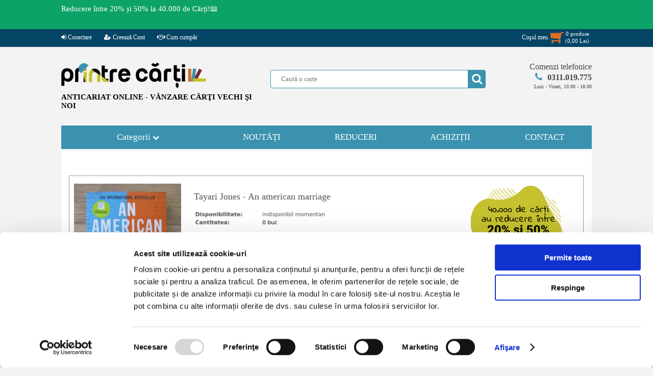

--- FILE ---
content_type: text/html; charset=UTF-8
request_url: https://www.printrecarti.ro/452748-tayari-jones-an-american-marriage.html
body_size: 16811
content:
<!DOCTYPE HTML>
<html>
    <head>
<script id="Cookiebot" src="https://consent.cookiebot.com/uc.js" data-cbid="9dec7c97-ef0c-4856-86aa-b2415b1610b5" data-blockingmode="auto" type="text/javascript"></script>
<!-- Google tag (gtag.js) -->
<script async src="https://www.googletagmanager.com/gtag/js?id=AW-974335118"></script>
<script>
  window.dataLayer = window.dataLayer || [];
  function gtag(){dataLayer.push(arguments);}
  gtag('js', new Date());
  gtag('config', 'AW-974335118');
</script>
        <title>Tayari Jones - An american marriage - Cumpără</title>
        <meta http-equiv="Content-Type" content="text/html; charset=utf-8">
        <meta name="description" content="Cauti Tayari Jones - An american marriage? Il gasesti pe site-ul PrintreCarti.ro. Aici sunt mii de volume. Stoc actualizat zilnic. Plaseaza o comanda!">
        <meta name="keywords" content="">
        <meta name="author" content="Logicxtreme Media SRL">
        <META NAME="rating" CONTENT="General">
        <META NAME="robots" content="index, follow">
        <META NAME="robots" CONTENT="all,index,follow">
        <meta name="revisit-after" content="1 days ">
        <meta name="viewport" content="width=device-width,initial-scale=1">

        <meta property="og:url" content="https://www.printrecarti.ro/452748-tayari-jones-an-american-marriage.html">
        <meta property="og:type" content="website">
        <meta property="og:title" content="Tayari Jones - An american marriage - Cumpără">
        <meta property="og:description" content="Cauti Tayari Jones - An american marriage? Il gasesti pe site-ul PrintreCarti.ro. Aici sunt mii de volume. Stoc actualizat zilnic. Plaseaza o comanda!">
	<meta property="fb:app_id" content="743082652775105" />
                    <meta property="og:image" content="https://imagini.printrecarti.ro/images/products/originals/453/tayari-jones-an-american-marriage_452748.jpg">
                        <link rel="shortcut icon" type="image/png" href="https://www.printrecarti.ro/favicon.png"/>

                <script>
	var urld = "https://www.printrecarti.ro/";
	var urle = "images/products/originals/";
	var urlt = "tema/imagini/";</script>

	<script type="text/javascript" src="https://www.printrecarti.ro/locale/jquery.min.js?ver=19.2.1" defer></script>
	<script type="text/javascript" src="https://www.printrecarti.ro/locale/jquery-ui.min.js" defer></script>
        <script type="text/javascript" src="https://www.printrecarti.ro/locale/jquery.scrollbar.min.js" defer></script>
        <script type="text/javascript" src="https://www.printrecarti.ro/locale/nouislider.min.js" defer></script>

        <link rel="stylesheet" type="text/css" href="https://www.printrecarti.ro/locale/css/font-awesome.min.css">
        <link rel="stylesheet" type="text/css" href="https://www.printrecarti.ro/locale/style.css?ver=19.2.1">
        <link rel="stylesheet" type="text/css" href="https://www.printrecarti.ro/locale/nouislider.css?ver=1.2.0">
        <link rel="stylesheet" type="text/css" href="https://www.printrecarti.ro/locale/jquery.scrollbar.css?ver=1.2.0">
        <link rel="stylesheet" type="text/css" href="https://www.printrecarti.ro/locale/jquery-ui.theme.min.css?ver=1.2.0">
        <link rel="stylesheet" type="text/css" href="https://www.printrecarti.ro/locale/jquery-ui.structure.min.css?ver=1.2.0">
        <script type="text/javascript" src="https://www.printrecarti.ro/locale/local.js?ver=16.1.0" defer></script>
      
        

        <!-- Facebook Pixel Code -->
        <script>
            !function (f, b, e, v, n, t, s) {
                if (f.fbq)
                    return;
                n = f.fbq = function () {
                    n.callMethod ?
                            n.callMethod.apply(n, arguments) : n.queue.push(arguments)
                };
                if (!f._fbq)
                    f._fbq = n;
                n.push = n;
                n.loaded = !0;
                n.version = '2.0';
                n.queue = [];
                t = b.createElement(e);
                t.async = !0;
                t.src = v;
                s = b.getElementsByTagName(e)[0];
                s.parentNode.insertBefore(t, s)
            }(window,
                    document, 'script', 'https://connect.facebook.net/en_US/fbevents.js');

            fbq('init', '1705069656421844');
            fbq('track', "PageView");</script>
        <!-- End Facebook Pixel Code -->

        <script>
            (function (i, s, o, g, r, a, m) {
                i['GoogleAnalyticsObject'] = r;
                i[r] = i[r] || function () {
                    (i[r].q = i[r].q || []).push(arguments)
                }, i[r].l = 1 * new Date();
                a = s.createElement(o),
                        m = s.getElementsByTagName(o)[0];
                a.async = 1;
                a.src = g;
                m.parentNode.insertBefore(a, m)
            })(window, document, 'script', 'https://www.google-analytics.com/analytics.js', 'ga');

            ga('create', 'UA-102167893-1', 'auto');
            ga('send', 'pageview');
        </script>

	<!-- Google Tag Manager -->
	<script>(function(w,d,s,l,i){w[l]=w[l]||[];w[l].push({'gtm.start':
	new Date().getTime(),event:'gtm.js'});var f=d.getElementsByTagName(s)[0],
	j=d.createElement(s),dl=l!='dataLayer'?'&l='+l:'';j.async=true;j.src=
	'https://www.googletagmanager.com/gtm.js?id='+i+dl;f.parentNode.insertBefore(j,f);
	})(window,document,'script','dataLayer','GTM-KPWDDHG5');</script>
	<!-- End Google Tag Manager -->

                            <script>
                var rndses =217397;
            </script>
            
    <style>
        html,
        body {
            font-family: Verdana, Bitstream Vera Sans, Tahoma, Calibri;
            font-size: 13px;
            background: #f3f3f3;
            margin: 0;
            padding: 0;
        }

        body {
            overflow-y: scroll;
        }

        img {
            border: none;
        }

        a {
            text-decoration: none;
            color: #2b74bd;
        }

        input,
        textarea,
        select {
            outline: none;
            font-family: Verdana;
        }

        #site {
            margin: 0;
            width: 100%;
            height: auto;
            z-index: 0;
            position: relative;
            padding: 0;
            overflow-x: hidden;
        }

        #pagina {
            position: relative;
            width: 1040px;
            margin-left: auto;
            margin: 0px auto;
            padding: 0px 0px;
            border: none;
            position: relative;
        }

        #header {
            width: 100%;
            clear: both;
            margin: 30px 0;
        }

        #header .sitelogo {
            float: left;
            display: inline-block;
            margin: 0;
            max-width: 380px;
        }

        #header .sitelogomobil {
            display: none;
        }

        #header .splusc {
            float: right;
            position: relative;
            width: 630px;
        }

        #header .cautainsite {
            display: inline-block;
            margin-top: 15px;
            position: relative;
            padding-right: 20px;
            float: left;
        }

        #header .formacauta {
            background: #ffffff;
            border: 1px solid #3a92ae;
            padding: 0 10px 0 20px;
            min-width: 390px;
            height: 34px;
            color: #6cb7d0;
            border-radius: 4px;
        }

        #header .bcauta {
            position: absolute;
            background: none;
            width: 35px;
            height: 35px;
            right: 20px;
            top: 0;
        }

        #header .bcauta i {
            position: absolute;
            left: 0px;
            top: 0px;
            height: 35px;
            background: #3a92ae;
            color: #ffffff;
            font-size: 22px;
            text-align: center;
            line-height: 35px;
            width: 35px;
            border-top-right-radius: 4px;
            border-bottom-right-radius: 4px;
        }

        #header .bcauta .butoncauta {
            position: absolute;
            left: 0px;
            top: 0px;
            border: none;
            z-index: 79;
            cursor: pointer;
            width: 35px;
            height: 35px;
            background: none;
            border: none;
            padding: 0 6px;
        }

        #header .btucmobil {
            display: none;
        }

        #header .telefoanecom {
            float: right;
            display: inline-block;
            position: relative;
            width: 180px;
            text-align: right;
        }

        #ppcautare {
            position: absolute;
            top: 40px;
            left: -80px;
            width: calc(100% + 140px);
            background: #ffffff;
            z-index: 9999;
            border: 1px solid #3a92ae;
            border-radius: 7px;
            padding: 3px 0;
            -webkit-box-shadow: 10px 10px 27px -9px rgba(0, 0, 0, 0.75);
            -moz-box-shadow: 10px 10px 27px -9px rgba(0, 0, 0, 0.75);
            box-shadow: 10px 10px 27px -9px rgba(0, 0, 0, 0.75);
        }


        #meniutop {
            position: relative;
            vertical-align: text-top;
            margin-top: 0px;
            background: #044565;
            position: relative;
            text-align: center;
            height: 35px;
            width: 100%;
            z-index: 99;
        }

        .btop {
            margin: 0;
        }

        .btop img {
            width: 100%;
        }

        .btop.bpp {
            width: 740px;
            height: 300px;
            float: right;
            z-index: 999;
        }

        #meniuprincipal {
            display: block;
            font-size: 17px;
        }

        #meniuprincipal>ul {
            padding: 0px;
            margin: 0px;
            display: table;
            border: none;
        }

        #meniuprincipal>ul>li {
            position: relative;
            background: #3a92ae;
            list-style-type: none;
            margin: 0px;
            min-width: 185px;
            height: 46px;
            display: table-cell;
            vertical-align: middle;
            text-align: center;
        }

        #meniuprincipal>ul .last {
            border-right: 0px;
        }

        #meniuprincipal .categorii {
            color: #ffffff;
            width: 300px;
        }

        #ulcategorii {
            cursor: pointer;
        }

        #afisbtop {
            display: table;
            border-bottom: 1px solid #999999;
            border-right: 1px solid #999999;
        }

        #afisbtop a {
            display: table-cell;
            font-size: 0px;
        }

        #meniuprincipal .nav-mobil {
            display: none;
            margin: 0px auto;
        }


        #continut {
            font-size: 13px;
            display: table;
            width: 100%;
            z-index: 10;
        }

        #continut h1 {
            color: #555;
            font-size: 18px;
            font-weight: normal;
            margin: 5px 0 15px 10px;
        }

        #continut1col {
            width: 1010px;
            display: block;
            margin-top: 3px;
            background: #ffffff;
            padding: 10px 15px;
        }

        #calemagazin {
            width: calc(100% - 5px);
            margin-left: 24px;
            padding-top: 5px;
            color: #999;
            font-size: 11px;
            position: relative;
            height: 30px;
            display: block;
        }



        .titlupagina h6 {
            padding: 0;
            margin: 0;
            line-height: 1.4em;
            font-size: 18px;
            margin-left: 13px;
            font-weight: normal;
            color: #444444;
            text-indent: 10px;
        }

        #afisari {
            display: block;
            margin-top: 5px;
        }

        #afisareproduse {
            display: block;
            font-size: 12px;
            z-index: 79;
        }

        #afisareproduse .imagineprodus {
            border: 3px solid #afafaf;
        }

        #afisareproduse .produs {
            margin: 5px 0px;
            float: left;
            width: 24%;
            text-align: center;
            border: 1px solid #ffffff;
            padding-top: 6px;
            position: relative;
            margin-left: 4px;
        }

        #afisareproduse .produs a {
            position: relative;
            display: inline-block;
        }

        #afisareproduse .ll1col {
            height: 26.5em;
            width: 19%;
            max-height: 350px;
        }


        #afisareproduse .pretll {
            display: block;
            padding: 3px;
            text-align: center;
            font-weight: bold;
            color: #da6c27;
        }

        #afisareproduse .titlull {
            line-height: 1.4em;
            display: block;
            height: 3em;
            text-align: center;
            overflow: hidden;
            width: 160px;
            margin: 0px auto;
        }

        #afisareproduse .stocll {
            height: 16.5px;
            font-weight: bold;
            font-size: 11px;
        }

        #afisareproduse .titlull a {
            color: #000000;
        }


        #padaugati {
            display: none;
            background: rgba(0, 0, 0, 0.4);
            z-index: 89;
        }

        #afisareprodus .adaugaincos,
        #afisareproduse .adaugaincos,
        #afisareeditii .adaugaincos {
            cursor: pointer;
            background-color: #3a92ae;
            line-height: 20px;
            background-image: -webkit-linear-gradient(150deg, #3a92ae 21%, #da6c27 21%);
            border: none;
            width: 10.5em;
            min-width: 145px;
            max-width: 155px;
            height: 1.8em;
            display: inline-block;
            color: #fff;
            border-radius: 5px;
            font-size: 15px;
            letter-spacing: 1px;
        }

        #afisareproduse .adaugaincos,
        #afisareeditii .adaugaincos {
            background-color: #3a92ae;
            background-image: -webkit-linear-gradient(150deg, #da6c27 21%, #3a92ae 21%);
        }

        #footer {
            background: #444444;
            width: 100%;
            margin-top: 20px;
            padding: 20px 0px 10px 0px;
            position: relative;
            text-align: center;
        }

        #footer .meniufooter {
            margin: 0px auto;
            width: 1040px;
            background: #444444;
            text-align: center;
            padding: 10px 0px;
        }

        #footer .meniufooter a {
            color: #ffffff;
        }

        #footer a {
            font-size: 11px;
            margin: 0;
        }


        #footer .sectiunef {
            float: left;
            display: inline-block;
            text-align: left;
            padding-left: 5%;
            min-height: 170px;
        }

        #footer .titlu-footer {
            color: #ffffff;
            font-weight: bold;
            display: block;
        }

        #footer .link-footer ul {
            list-style-type: none;
            padding: 0;
        }

        #footer .link-footer {
            display: block;
        }

        #footer .s1 {
            width: 20%;
        }

        #footer .s2 {
            width: 20%;
        }

        #footer .s3 {
            width: 20%;
        }

        #footer .s4 {
            width: 23%;
            text-align: center;
            padding-left: 0;
        }

        #footer .s4 ul {
            padding-top: 0px;
            margin-top: 0px;
        }

        #footer .copyright {
            color: #ffffff;
            margin: 8px auto;
        }

        #footer .copyright a {
            color: #ffffff;
        }

        .clear {
            clear: both;
        }


        #fereastra {
            display: none;
            background: rgba(0, 0, 0, 0.8);
        }

        .artprimapagina {
            border-top: 2px solid #3a92ae;
            margin-top: 15px;
            background: #ffffff;
            padding: 10px 10px;
        }

        #continut .artprimapagina h1 {
            padding-left: 0px;
            margin-left: 0px;
        }


        .hover-image span.detalii {
            position: absolute;
            top: 50%;
            display: none;
            left: 0;
            right: 0;
            cursor: pointer;
            border: none;
            width: 120px;
            height: 26px;
            color: black;
            border-radius: 5px;
            font-size: 13px;
            line-height: 24px;
            margin: 0 auto;
            background-color: white;
        }


        #afisareprodus .pret,
        #afisareproduse .pretll {
            color: #da6c27;
        }


        .adaugaincos .fa.fa-shopping-cart {
            float: right;
            font-size: 14px;
            margin-right: 3px;
            line-height: 20px;
        }


        .produs button,
        .afisareprodus button,
        .prod_buttons_new button {
            font-family: Calibri;
            text-align: left;
        }

        .buttons-mobile {
            font-weight: normal;
            padding: 0;
            background: #3a92ae;
            border: none;
            width: 32%;
            height: 100px;
            color: #ffffff;
            font-size: 18px;
            display: inline-block;
            margin-bottom: 4px;
            min-width: 90px;
            border-radius: 5px;
        }

        .buttons-mobile i {
            font-weight: normal;
            text-align: center;
            color: #ffffff;
            font-size: 40px;
            margin-bottom: 15px;
            display: inline-block;
            width: 100%;
        }

        #pagina .gotop {
            cursor: pointer;
            text-align: center;
            display: none;
            background: #ffffff;
            position: fixed;
            left: 3%;
            bottom: 30px;
            border: 1px solid #3a92ae;
            border-radius: 10px;
            padding: 5px 15px;
            color: #3a92ae;
            z-index: 69;
        }

        #lbdpp {
            display: block;
            background: #ffffff;
            overflow: hidden;
            margin: 0px auto;
            margin-top: 4px;
        }

        @media only screen and (max-width: 1060px) {
            #site {
                overflow: auto;
            }

            #lbdpp {
                display: none;
            }

            #afisbtop {
                border: 1px solid #999999;
                margin-bottom: 3px;
            }

            #continut.prima {
                min-width: 420px;
                min-height: 800px;
            }

            #continut {
                background: #ffffff;
                margin-top: 3px;
            }



            #meniuprincipal {
                text-align: center;
                position: relative;
            }

            #meniuprincipal .nav-mobil {
                display: inline-block;
                width: 50%;
            }

            #meniuprincipal {
                background: #f3f3f3;
            }

            #meniuprincipal>ul {
                display: block;
                width: 100%;
            }

            #meniuprincipal>ul>li {
                display: none;
            }

            #pagina {
                width: 98%;
            }

            #header {
                text-align: center;
            }

            #header .sitelogo {
                float: none;
                margin: 0px auto;
            }

            #header .splusc {
                float: none;
                margin: 0px auto;
                width: 635px;
            }


            #continut1col {
                width: calc(100% - 10px);
            }

            #footer .meniufooter {
                width: 100%;
            }

            #footer .s1,
            #footer .s2,
            #footer .s3 {
                width: 28%;
            }

            #footer .s4 {
                width: 100%;
                text-align: center;
                padding-left: 0px;
                min-height: 60px;
            }

            .btop.bpp {
                width: 100%;
                height: auto;
                float: none;
            }

            #continut {
                position: relative;
            }

            #afisareproduse .ll1col {
                width: 24%;
            }

            #ppcautare {
                position: absolute;
                top: 40px;
                left: 0px;
                width: calc(100% - 20px);
            }
		}

            @media only screen and (max-width: 780px) {
                #ppcautare {
                    position: absolute;
                    top: 40px;
                    left: 0px;
                    width: calc(100%);
                    box-shadow: none;
                }

                #afisareprodus .adaugaincos,
                #afisareproduse .adaugaincos,
                #afisareeditii .adaugaincos {
                    font-size: 14px;
                }
            }


            @media only screen and (max-width: 760px) {

                #header {
                    margin: 2px 0 5px 0;
                }

                #meniuprincipal .nav-mobil {
                    width: 70%;
                }

                body,
                html {
                    font-size: 15px;
                }

                #afisareproduse .produs {
                    width: 32%;
                }


                #meniutop {
                    text-align: center;
                }

                #footer .meniufooter {
                    height: auto;
                }

                #continut1col {
                    padding: 10px 2px;
                }

                #calemagazin {
                    display: none;
                }

            }

            @media only screen and (max-width: 660px) {

                #meniutop {
                    display: none;
                }

                #header .sitelogo {
                    display: none;
                }

                #header .telefoanecom {
                    display: none;
                }

                #header .sitelogomobil {
                    float: left;
                    margin: 0px auto;
                    width: 40%;
                    display: block;
                    max-width: 168px;
                }

                #header .sitelogomobil a {
                    text-align: center;
                }

                #header .sitelogomobil img {
                    width: 100%;
                }


                #header .splusc {
                    clear: both;
                    padding-top: 0;
                    float: left;
                    margin: 0px auto;
                    width: 100%;
                    text-align: center;
                }

                #header .bcauta {
                    right: 0;
                }

                #header .cautainsite {
                    float: none;
                    margin: 0px auto;
                    padding: 0;
                }

                #header .btucmobil {
                    display: block;
                    float: right;
                    width: 56%;
                    text-align: right;
                    padding-top: 50px;
                }

                #header .btucmobil a {
                    text-align: center;
                    width: 38px;
                    color: #3a92ae;
                    background: #ffffff;
                    padding: 10px 10px;
                    display: inline-block;
                    margin-left: 1%;
                    border: 1px solid #777;
                    border-radius: 7px;
                }

                #header .btucmobil a i {
                    font-size: 5.5vw;
                }

                #bcmobil {
                    color: #da6c27;
                    position: relative;
                }

                #bcmobil i {
                    color: #da6c27;
                }

                #bcmobil .pincos span {
                    background: #ffffff;
                    font-weight: bold;
                    color: #da6c27;
                    font-size: 10px;
                    padding: 3px 3px;
                    border: 1px solid #da6c27;
                    border-radius: 16px;
                }

                #bcmobil .pincos {
                    width: 100%;
                    text-align: center;
                    position: absolute;
                    top: -12px;
                    left: 0;
                }

                #bcmobil .totalcm span {
                    background: #ffffff;
                    font-weight: bold;
                    color: #da6c27;
                    font-size: 8px;
                    padding: 2px 2px;
                    border: 1px solid #da6c27;
                    border-radius: 4px;
                }

                #bcmobil .totalcm {
                    width: 100%;
                    text-align: center;
                    position: absolute;
                    bottom: -12px;
                    white-space: nowrap;
                    right: 0px;
                }

                #meniuprincipal .nav-mobil {
                    width: 100%;
                }

                #header .btucmobil {
                    display: block;
                    float: right;
                    width: 56%;
                    text-align: right;
                    padding-top: calc(20px + 5vw);
                }

                #header .btucmobil a {
                    text-align: center;
                    width: 8vw;
                    background: #ffffff;
                    padding: 10px 10px;
                    display: inline-block;
                    margin-left: 1%;
                    border: 1px solid #777;
                    border-radius: 7px;
                }

                #header .btucmobil a i {
                    font-size: 7.5vw;
                }


                #header .cautainsite {
                    width: 100%;
                    position: relative;
                }

                #header .formacauta {
                    min-width: 100%;
                    padding: 0px;
                    text-indent: 10px;
                }

                #header .bcauta {
                    right: -2px;
                }


                #afisareproduse .produs {
                    width: 48%;
                }

                #afisareproduse .titlull {
                    height: 3em;
                }

                #footer .meniufooter {
                    width: 100%;
                    line-height: 140%;
                }

                #footer .s1,
                #footer .s2,
                #footer .s3,
                #footer .s4 {
                    width: 45%;
                }

                #footer .sectiunef {
                    min-height: 160px;
                }

                #footer .link-footer,
                #footer .titlu-footer {
                    margin-left: 3%;
                }

                #footer .s3 {
                    min-height: 60px;
                }

                #footer {
                    font-size: 12px;
                }

                #footer a {
                    font-size: 12px;
                }

                .fa {
                    display: inline-block;
                    font: normal normal normal 14px/1 FontAwesome;
                    font-size: inherit;
                    text-rendering: auto;
                    -webkit-font-smoothing: antialiased;
                    -moz-osx-font-smoothing: grayscale
                }

                .fa-flip-horizontal {
                    -ms-filter: "progid:DXImageTransform.Microsoft.BasicImage(rotation=0, mirror=1)";
                    -webkit-transform: scale(-1, 1);
                    -ms-transform: scale(-1, 1);
                    transform: scale(-1, 1)
                }

                :root .fa-rotate-90,
                :root .fa-rotate-180,
                :root .fa-rotate-270,
                :root .fa-flip-horizontal,
                :root .fa-flip-vertical {
                    filter: none
                }

                .fa-search:before {
                    content: "\f002"
                }
            }
    </style>
    <style>
        /*! nouislider - 11.0.3 - 2018-01-21 14:04:07 */
        .noUi-target,
        .noUi-target * {
            -webkit-touch-callout: none;
            -webkit-tap-highlight-color: transparent;
            -webkit-user-select: none;
            -ms-touch-action: none;
            touch-action: none;
            -ms-user-select: none;
            -moz-user-select: none;
            user-select: none;
            -moz-box-sizing: border-box;
            box-sizing: border-box
        }

        .noUi-target {
            position: relative;
            direction: ltr
        }

        .noUi-base,
        .noUi-connects {
            width: 100%;
            height: 100%;
            position: relative;
            z-index: 1
        }

        .noUi-handle,
        .noUi-marker,
        .noUi-pips,
        .noUi-value {
            position: absolute
        }

        .noUi-connects {
            overflow: hidden;
            z-index: 0
        }

        .noUi-connect,
        .noUi-origin {
            will-change: transform;
            position: absolute;
            z-index: 1;
            top: 0;
            left: 0;
            height: 100%;
            width: 100%;
            -webkit-transform-origin: 0 0;
            transform-origin: 0 0
        }

        html:not([dir=rtl]) .noUi-horizontal .noUi-origin {
            left: auto;
            right: 0
        }

        .noUi-vertical .noUi-origin {
            width: 0
        }

        .noUi-horizontal .noUi-origin {
            height: 0
        }

        .noUi-state-tap .noUi-connect,
        .noUi-state-tap .noUi-origin {
            -webkit-transition: transform .3s;
            transition: transform .3s
        }

        .noUi-state-drag * {
            cursor: inherit !important
        }

        .noUi-horizontal {
            height: 5px
        }

        .noUi-horizontal .noUi-handle {
            background-color: #3a92ae;
            width: 18px;
            height: 16px;
            left: -9px;
            top: -7px;
            border-radius: 10px
        }

        html:not([dir=rtl]) .noUi-horizontal .noUi-handle {
            right: -9px;
            left: auto
        }

        .noUi-target {
            background: #fafafa;
            border-radius: 4px;
            border: 1px solid #d3d3d3;
            box-shadow: inset 0 1px 1px #f0f0f0, 0 3px 6px -5px #bbb
        }

        .noUi-connects {
            border-radius: 3px
        }

        .noUi-connect {
            background: #898989
        }

        .noUi-draggable {
            cursor: ew-resize
        }

        .noUi-handle {
            cursor: default
        }

        .noUi-active {
            box-shadow: inset 0 0 1px #fff, inset 0 1px 7px #ddd, 0 3px 6px -3px #bbb
        }

        [disabled] .noUi-connect {
            background: #b8b8b8
        }

        [disabled] .noUi-handle,
        [disabled].noUi-handle,
        [disabled].noUi-target {
            cursor: not-allowed
        }

        .noUi-pips,
        .noUi-pips * {
            -moz-box-sizing: border-box;
            box-sizing: border-box
        }

        .noUi-pips {
            color: #999
        }

        .noUi-value {
            white-space: nowrap;
            text-align: center
        }

        .noUi-value-sub {
            color: #ccc;
            font-size: 10px
        }

        .noUi-marker {
            background: #ccc
        }

        .noUi-marker-large,
        .noUi-marker-sub {
            background: #aaa
        }

        .noUi-pips-horizontal {
            padding: 10px 0;
            height: 80px;
            top: 100%;
            left: 0;
            width: 100%
        }

        .noUi-value-horizontal {
            -webkit-transform: translate(-50%, 50%);
            transform: translate(-50%, 50%)
        }

        .noUi-rtl .noUi-value-horizontal {
            -webkit-transform: translate(50%, 50%);
            transform: translate(50%, 50%)
        }

        .noUi-marker-horizontal.noUi-marker {
            margin-left: -1px;
            width: 2px;
            height: 5px
        }

        .noUi-marker-horizontal.noUi-marker-sub {
            height: 10px
        }

        .noUi-marker-horizontal.noUi-marker-large {
            height: 15px
        }
    </style>


    </head>
                        <div style="display:none"  id="debug">
                                                    </div>
                        <body>
	<!-- Google Tag Manager (noscript) -->
	<noscript><iframe src="https://www.googletagmanager.com/ns.html?id=GTM-KPWDDHG5"
	height="0" width="0" style="display:none;visibility:hidden"></iframe></noscript>
	<!-- End Google Tag Manager (noscript) -->

        <div id="site">
        
 <div id="mesajtopsus"><div class="mesajtop"><div class="mesajtext"><a href="https://www.printrecarti.ro/reduceri" title="Reduceri de pret la carti in anticariat."  class="meniutopa">Reducere &icirc;ntre 20% și 50% la 40.000 de Cărți!📖</a></div><div id="ceastop"></div><div class="clear"></div></div></div><script>ceaspromotimp=1769291999;ceastimpinitial=1769244123;</script><div id="meniutop">
   
    <div class="topmeniu">
	<ul class="st">
	<li><a href="https://www.printrecarti.ro/contul-meu"><i class="fa fa-sign-in"></i> Conectare</a></li><li><a href="https://www.printrecarti.ro/contul-meu/cont-nou"><i class="fa fa-user-plus"></i> Creează Cont</a></li><li><a href="https://www.printrecarti.ro//livrare-si-returnare-produse.html"><i class="fa fa-handshake-o" aria-hidden="true"></i> Cum cumpăr</a></li></ul><ul class="dr"><li class="cosmt" id="licosmt"><div id="costop" total="0"><a href="https://www.printrecarti.ro/vizualizare-cos"><div class="st"><span>Coşul meu</span><span><i class="fa fa-shopping-cart fa-flip-horizontal"></i></span></div><div class="dr"><span class="item_no" id="cmdtotalnrtd">0</span> produse <br>(<span id="cmdptotaltd"><pret>0,00</pret> <moneda>Lei</moneda></span>)</div><div class="clear"></div></a><div id="cosinstant"></div></div></li>	
	</ul>
    <div class="clear"></div>
    </div>
</div>
        <div id="pagina">



            <div id="anstdr"><div class="divanst"><a href="https://www.printrecarti.ro/reduceri" title="Carti la reducere azi in anticariat."><img src="https://www.printrecarti.ro/imagini/banner/insite/bk27F6Hjt1lcg_696100d64c376.png"></a></div><div class="divandr"><a href="https://www.printrecarti.ro/reduceri" title="Carti la reducere azi in anticariat."><img src="https://www.printrecarti.ro/imagini/banner/insite/bk27F6Hjt1lcg_696100d64c376.png"></a></div></div><div id="header">
    <div class="sitelogo"><a href="https://www.printrecarti.ro/">
            <picture>
                <source srcset="https://www.printrecarti.ro/tema/imagini/logo_printrecarti.webp" media="(min-width: 500px)"
                    type="image/webp">
                <source srcset="https://www.printrecarti.ro/tema/imagini/logo_printrecarti.png" media="(min-width: 500px)"
                    type="image/png">
                <img src="https://www.printrecarti.ro/tema/imagini/logo_printrecart.png" alt="anticariat carti, printrecarti.ro"
                    media="(min-width: 500px)" width="284" height="51">
            </picture>
        </a>
        <span class="slogan">ANTICARIAT ONLINE - VÂNZARE CĂRŢI VECHI ŞI NOI</span>
    </div>
    <div class="sitelogomobil"><a href="https://www.printrecarti.ro/">
            <picture>
                <source srcset="https://www.printrecarti.ro/tema/imagini/logo_printrecarti_mobil.webp" media="(max-width: 500px)"
                    type="image/webp">
                <source srcset="https://www.printrecarti.ro/tema/imagini/logo_printrecarti_mobil.jpg" media="(max-width: 500px)"
                    type="image/jpg">
                <img src="https://www.printrecarti.ro/tema/imagini/logo_printrecarti_mobil.jpg" media="(max-width: 500px)"
                    alt="anticariat carti, printrecarti.ro" width="168" height="120">
            </picture>
        </a>
    </div>
    <div class="btucmobil">
        <a href="https://www.printrecarti.ro/contact.html"> <i class="fa fa-phone" aria-hidden="true"></i></a>

                    <a href="https://www.printrecarti.ro/contul-meu/contul-meu"><i class="fa fa-user-plus"></i></a>
                    <a id="bcmobil" href="https://www.printrecarti.ro/vizualizare-cos"><i
                class="fa fa-shopping-cart fa-flip-horizontal"></i><span
                class="pincos"><span>0</span></span><span
                class="totalcm"><span><pret itemprop="price">0,00</pret> <moneda itemprop="priceCurrency" content="Lei">Lei</moneda></span></span></a>
    </div>
    <div class="splusc">
        <div class="cautainsite">
            <form action="https://www.printrecarti.ro/" method="get"><input type="text" name="cauta" value="" id="cautaid"
                    class="formacauta" autocomplete="off" placeholder="Caută o carte"><span class="bcauta"><i
                        class="fa fa-search" aria-hidden="true"></i><input type="submit" autoname="cautainsite" value=""
                        class="butoncauta"></span></form>
            <div id="ppcautare" style="display:none;">
                <div class="scrollbar-inner">
                    <div class="ppcautaretot"></div>
                </div>
                <div class="ppinchide" onclick="$('#ppcautare').css({'display': 'none'})">Inchide</div>
            </div>
            <div class="clear"></div>
        </div>

        <div class="telefoanecom">
            <a id="sunaacum" href="#"><span>Comenzi telefonice</span><span><i class="fa fa-phone"
                        aria-hidden="true"></i><span class="teltel">0311.019.775</span></span><span class="telorar">Luni
                    - Vineri, 10:00 - 18:00</span></a>
        </div>


        <div class="clear"></div>
    </div>
    <div class="clear"></div>
</div>
<div id="meniuprincipal">
  <div class="nav-mobil" style="min-width: 400px;min-height: 100px;position: relative;top: 0px;">
    <button name="catmobil" class="buttons-mobile" id="catmobil"><i id="butoncategorii" class="fa fa-book"
        aria-hidden="true"></i> Categorii</button>
    <button class="buttons-mobile" onclick="window.location = 'https://www.printrecarti.ro/noutati'"><i
        class="fa fa-file-text-o" aria-hidden="true"></i> Noutati</button>
    <button class="buttons-mobile" onclick="window.location = 'https://www.printrecarti.ro/reduceri'"><i
        class="fa fa-percent" aria-hidden="true"></i> Reduceri</button>
  </div>
  <ul class="navprincipal">
    <li class="categorii" id="ulcategorii">Categorii&nbsp;<i class="fa fa-chevron-down fmpx" aria-hidden="true"></i><ul ><li id="categorie_186"  cmid=0><i class="fa fa-angle-double-down" aria-hidden="true" onclick="aratasubcat('186')"></i><a href="https://www.printrecarti.ro/literatura-si-critica/">Literatura si critica (32255)</a><i class="fa fa-caret-right fa-chevron-down fcpx" aria-hidden="true"></i><div class="clear"></div><ul id="subc_186"><li id="categorie_187"  parinte="186" cmid=0><i class="fa fa-angle-double-right" aria-hidden="true"></i><a href="https://www.printrecarti.ro/literatura-si-critica/literatura-romana/">&nbsp;&nbsp;&nbsp;Literatura romana (7774)</a><div class="clear"></div><ul id="subc_187"><div class="clear"></div></ul><div class="clear"></div></li><li id="categorie_189"  parinte="186" cmid=0><i class="fa fa-angle-double-right" aria-hidden="true"></i><a href="https://www.printrecarti.ro/literatura-si-critica/poezie-romaneasca/">&nbsp;&nbsp;&nbsp;Poezie romaneasca (2982)</a><div class="clear"></div><ul id="subc_189"><div class="clear"></div></ul><div class="clear"></div></li><li id="categorie_188"  parinte="186" cmid=0><i class="fa fa-angle-double-right" aria-hidden="true"></i><a href="https://www.printrecarti.ro/literatura-si-critica/literatura-universala/">&nbsp;&nbsp;&nbsp;Literatura universala (6775)</a><div class="clear"></div><ul id="subc_188"><div class="clear"></div></ul><div class="clear"></div></li><li id="categorie_190"  parinte="186" cmid=0><i class="fa fa-angle-double-right" aria-hidden="true"></i><a href="https://www.printrecarti.ro/literatura-si-critica/literatura-in-limbi-straine/">&nbsp;&nbsp;&nbsp;Literatura in limbi straine (4765)</a><div class="clear"></div><ul id="subc_190"><div class="clear"></div></ul><div class="clear"></div></li><li id="categorie_191"  parinte="186" cmid=0><i class="fa fa-angle-double-right" aria-hidden="true"></i><a href="https://www.printrecarti.ro/literatura-si-critica/carti-pentru-copii/">&nbsp;&nbsp;&nbsp;Carti pentru copii (3507)</a><div class="clear"></div><ul id="subc_191"><div class="clear"></div></ul><div class="clear"></div></li><li id="categorie_192"  parinte="186" cmid=0><i class="fa fa-angle-double-right" aria-hidden="true"></i><a href="https://www.printrecarti.ro/literatura-si-critica/romane-de-dragoste-bestseller/">&nbsp;&nbsp;&nbsp;Romane de dragoste. Bestseller (1242)</a><div class="clear"></div><ul id="subc_192"><div class="clear"></div></ul><div class="clear"></div></li><li id="categorie_193"  parinte="186" cmid=0><i class="fa fa-angle-double-right" aria-hidden="true"></i><a href="https://www.printrecarti.ro/literatura-si-critica/romane-politiste-sf-thriller-actiune/">&nbsp;&nbsp;&nbsp;Romane politiste, SF, thriller, actiune (2390)</a><div class="clear"></div><ul id="subc_193"><div class="clear"></div></ul><div class="clear"></div></li><li id="categorie_195"  parinte="186" cmid=0><i class="fa fa-angle-double-right" aria-hidden="true"></i><a href="https://www.printrecarti.ro/literatura-si-critica/memorii-jurnale-biografii-corespondenta/">&nbsp;&nbsp;&nbsp;Memorii. Jurnale. Biografii. Corespondenta (2434)</a><div class="clear"></div><ul id="subc_195"><div class="clear"></div></ul><div class="clear"></div></li><li id="categorie_196" class="aresubcat" parinte="186" cmid=0><i class="fa fa-angle-double-right" aria-hidden="true"></i><a href="https://www.printrecarti.ro/literatura-si-critica/teatru/">&nbsp;&nbsp;&nbsp;Teatru (702)</a><div class="clear"></div><ul id="subc_196"><li id="categorie_220"  parinte="196" cmid=0><i class="fa fa-angle-double-right" aria-hidden="true"></i><a href="https://www.printrecarti.ro/literatura-si-critica/teatru/teatru-autori-romani/">&nbsp;&nbsp;&nbsp;&nbsp;&nbsp;&nbsp;- Teatru autori romani (375)</a><div class="clear"></div><ul id="subc_220"><div class="clear"></div></ul><div class="clear"></div></li><li id="categorie_221"  parinte="196" cmid=0><i class="fa fa-angle-double-right" aria-hidden="true"></i><a href="https://www.printrecarti.ro/literatura-si-critica/teatru/teatru-autori-straini/">&nbsp;&nbsp;&nbsp;&nbsp;&nbsp;&nbsp;- Teatru autori straini (227)</a><div class="clear"></div><ul id="subc_221"><div class="clear"></div></ul><div class="clear"></div></li><li id="categorie_222"  parinte="196" cmid=0><i class="fa fa-angle-double-right" aria-hidden="true"></i><a href="https://www.printrecarti.ro/literatura-si-critica/teatru/teorie-si-critica-teatrala/">&nbsp;&nbsp;&nbsp;&nbsp;&nbsp;&nbsp;- Teorie si critica teatrala (106)</a><div class="clear"></div><ul id="subc_222"><div class="clear"></div></ul><div class="clear"></div></li><div class="clear"></div></ul><div class="clear"></div></li><li id="categorie_197"  parinte="186" cmid=0><i class="fa fa-angle-double-right" aria-hidden="true"></i><a href="https://www.printrecarti.ro/literatura-si-critica/istorie-si-critica-literara/">&nbsp;&nbsp;&nbsp;Istorie si critica literara (1754)</a><div class="clear"></div><ul id="subc_197"><div class="clear"></div></ul><div class="clear"></div></li><li id="categorie_198"  parinte="186" cmid=0><i class="fa fa-angle-double-right" aria-hidden="true"></i><a href="https://www.printrecarti.ro/literatura-si-critica/lingvistica/">&nbsp;&nbsp;&nbsp;Lingvistica (376)</a><div class="clear"></div><ul id="subc_198"><div class="clear"></div></ul><div class="clear"></div></li><div class="clear"></div></ul><div class="clear"></div></li><li id="categorie_199"  cmid=0><i class="fa fa-angle-double-down" aria-hidden="true" onclick="aratasubcat('199')"></i><a href="https://www.printrecarti.ro/dictionare-si-limbi-straine/">Dictionare si Limbi straine (2304)</a><i class="fa fa-caret-right fa-chevron-down fcpx" aria-hidden="true"></i><div class="clear"></div><ul id="subc_199"><li id="categorie_200" class="aresubcat" parinte="199" cmid=0><i class="fa fa-angle-double-right" aria-hidden="true"></i><a href="https://www.printrecarti.ro/dictionare-si-limbi-straine/dictionare/">&nbsp;&nbsp;&nbsp;Dictionare (1082)</a><div class="clear"></div><ul id="subc_200"><li id="categorie_202"  parinte="200" cmid=0><i class="fa fa-angle-double-right" aria-hidden="true"></i><a href="https://www.printrecarti.ro/dictionare-si-limbi-straine/dictionare/dictionare-ale-limbii-romane/">&nbsp;&nbsp;&nbsp;&nbsp;&nbsp;&nbsp;- Dictionare ale limbii romane (159)</a><div class="clear"></div><ul id="subc_202"><div class="clear"></div></ul><div class="clear"></div></li><li id="categorie_203"  parinte="200" cmid=0><i class="fa fa-angle-double-right" aria-hidden="true"></i><a href="https://www.printrecarti.ro/dictionare-si-limbi-straine/dictionare/dictionare-de-limbi-straine/">&nbsp;&nbsp;&nbsp;&nbsp;&nbsp;&nbsp;- Dictionare de limbi straine (656)</a><div class="clear"></div><ul id="subc_203"><div class="clear"></div></ul><div class="clear"></div></li><li id="categorie_204"  parinte="200" cmid=0><i class="fa fa-angle-double-right" aria-hidden="true"></i><a href="https://www.printrecarti.ro/dictionare-si-limbi-straine/dictionare/alte-dictionare/">&nbsp;&nbsp;&nbsp;&nbsp;&nbsp;&nbsp;- Alte dictionare (348)</a><div class="clear"></div><ul id="subc_204"><div class="clear"></div></ul><div class="clear"></div></li><div class="clear"></div></ul><div class="clear"></div></li><li id="categorie_201" class="aresubcat" parinte="199" cmid=0><i class="fa fa-angle-double-right" aria-hidden="true"></i><a href="https://www.printrecarti.ro/dictionare-si-limbi-straine/cursuri-de-limbi-straine/">&nbsp;&nbsp;&nbsp;Cursuri de limbi straine (1257)</a><div class="clear"></div><ul id="subc_201"><li id="categorie_205"  parinte="201" cmid=0><i class="fa fa-angle-double-right" aria-hidden="true"></i><a href="https://www.printrecarti.ro/dictionare-si-limbi-straine/cursuri-de-limbi-straine/limba-engleza/">&nbsp;&nbsp;&nbsp;&nbsp;&nbsp;&nbsp;- Limba engleza (653)</a><div class="clear"></div><ul id="subc_205"><div class="clear"></div></ul><div class="clear"></div></li><li id="categorie_206"  parinte="201" cmid=0><i class="fa fa-angle-double-right" aria-hidden="true"></i><a href="https://www.printrecarti.ro/dictionare-si-limbi-straine/cursuri-de-limbi-straine/limba-franceza/">&nbsp;&nbsp;&nbsp;&nbsp;&nbsp;&nbsp;- Limba franceza (296)</a><div class="clear"></div><ul id="subc_206"><div class="clear"></div></ul><div class="clear"></div></li><li id="categorie_207"  parinte="201" cmid=0><i class="fa fa-angle-double-right" aria-hidden="true"></i><a href="https://www.printrecarti.ro/dictionare-si-limbi-straine/cursuri-de-limbi-straine/limba-germana/">&nbsp;&nbsp;&nbsp;&nbsp;&nbsp;&nbsp;- Limba germana (175)</a><div class="clear"></div><ul id="subc_207"><div class="clear"></div></ul><div class="clear"></div></li><li id="categorie_208"  parinte="201" cmid=0><i class="fa fa-angle-double-right" aria-hidden="true"></i><a href="https://www.printrecarti.ro/dictionare-si-limbi-straine/cursuri-de-limbi-straine/limba-spaniola/">&nbsp;&nbsp;&nbsp;&nbsp;&nbsp;&nbsp;- Limba spaniola (26)</a><div class="clear"></div><ul id="subc_208"><div class="clear"></div></ul><div class="clear"></div></li><li id="categorie_209"  parinte="201" cmid=0><i class="fa fa-angle-double-right" aria-hidden="true"></i><a href="https://www.printrecarti.ro/dictionare-si-limbi-straine/cursuri-de-limbi-straine/limba-italiana/">&nbsp;&nbsp;&nbsp;&nbsp;&nbsp;&nbsp;- Limba italiana (20)</a><div class="clear"></div><ul id="subc_209"><div class="clear"></div></ul><div class="clear"></div></li><li id="categorie_210"  parinte="201" cmid=0><i class="fa fa-angle-double-right" aria-hidden="true"></i><a href="https://www.printrecarti.ro/dictionare-si-limbi-straine/cursuri-de-limbi-straine/cursuri-alte-limbi/">&nbsp;&nbsp;&nbsp;&nbsp;&nbsp;&nbsp;- Cursuri (alte limbi) (104)</a><div class="clear"></div><ul id="subc_210"><div class="clear"></div></ul><div class="clear"></div></li><div class="clear"></div></ul><div class="clear"></div></li><div class="clear"></div></ul><div class="clear"></div></li><li id="categorie_211"  cmid=0><i class="fa fa-angle-double-down" aria-hidden="true" onclick="aratasubcat('211')"></i><a href="https://www.printrecarti.ro/arta-si-albume/">Arta si Albume (3347)</a><i class="fa fa-caret-right fa-chevron-down fcpx" aria-hidden="true"></i><div class="clear"></div><ul id="subc_211"><li id="categorie_212"  parinte="211" cmid=0><i class="fa fa-angle-double-right" aria-hidden="true"></i><a href="https://www.printrecarti.ro/arta-si-albume/albume-de-arta/">&nbsp;&nbsp;&nbsp;Albume de arta (970)</a><div class="clear"></div><ul id="subc_212"><div class="clear"></div></ul><div class="clear"></div></li><li id="categorie_213"  parinte="211" cmid=0><i class="fa fa-angle-double-right" aria-hidden="true"></i><a href="https://www.printrecarti.ro/arta-si-albume/alte-albume/">&nbsp;&nbsp;&nbsp;Alte albume (616)</a><div class="clear"></div><ul id="subc_213"><div class="clear"></div></ul><div class="clear"></div></li><li id="categorie_214"  parinte="211" cmid=0><i class="fa fa-angle-double-right" aria-hidden="true"></i><a href="https://www.printrecarti.ro/arta-si-albume/arta-romaneasca/">&nbsp;&nbsp;&nbsp;Arta romaneasca (432)</a><div class="clear"></div><ul id="subc_214"><div class="clear"></div></ul><div class="clear"></div></li><li id="categorie_215"  parinte="211" cmid=0><i class="fa fa-angle-double-right" aria-hidden="true"></i><a href="https://www.printrecarti.ro/arta-si-albume/arta-universala/">&nbsp;&nbsp;&nbsp;Arta universala (1450)</a><div class="clear"></div><ul id="subc_215"><div class="clear"></div></ul><div class="clear"></div></li><li id="categorie_216"  parinte="211" cmid=0><i class="fa fa-angle-double-right" aria-hidden="true"></i><a href="https://www.printrecarti.ro/arta-si-albume/arhitectura/">&nbsp;&nbsp;&nbsp;Arhitectura (332)</a><div class="clear"></div><ul id="subc_216"><div class="clear"></div></ul><div class="clear"></div></li><li id="categorie_217"  parinte="211" cmid=0><i class="fa fa-angle-double-right" aria-hidden="true"></i><a href="https://www.printrecarti.ro/arta-si-albume/cinematografie/">&nbsp;&nbsp;&nbsp;Cinematografie (55)</a><div class="clear"></div><ul id="subc_217"><div class="clear"></div></ul><div class="clear"></div></li><li id="categorie_218"  parinte="211" cmid=0><i class="fa fa-angle-double-right" aria-hidden="true"></i><a href="https://www.printrecarti.ro/arta-si-albume/muzica/">&nbsp;&nbsp;&nbsp;Muzica (394)</a><div class="clear"></div><ul id="subc_218"><div class="clear"></div></ul><div class="clear"></div></li><li id="categorie_219"  parinte="211" cmid=0><i class="fa fa-angle-double-right" aria-hidden="true"></i><a href="https://www.printrecarti.ro/arta-si-albume/fotografie/">&nbsp;&nbsp;&nbsp;Fotografie (220)</a><div class="clear"></div><ul id="subc_219"><div class="clear"></div></ul><div class="clear"></div></li><div class="clear"></div></ul><div class="clear"></div></li><li id="categorie_223"  cmid=0><i class="fa fa-angle-double-down" aria-hidden="true" onclick="aratasubcat('223')"></i><a href="https://www.printrecarti.ro/psihologie-dezvoltare-personala/">Psihologie. Dezvoltare personala (2839)</a><i class="fa fa-caret-right fa-chevron-down fcpx" aria-hidden="true"></i><div class="clear"></div><ul id="subc_223"><li id="categorie_224"  parinte="223" cmid=0><i class="fa fa-angle-double-right" aria-hidden="true"></i><a href="https://www.printrecarti.ro/psihologie-dezvoltare-personala/psihologie/">&nbsp;&nbsp;&nbsp;Psihologie (1104)</a><div class="clear"></div><ul id="subc_224"><div class="clear"></div></ul><div class="clear"></div></li><li id="categorie_225"  parinte="223" cmid=0><i class="fa fa-angle-double-right" aria-hidden="true"></i><a href="https://www.printrecarti.ro/psihologie-dezvoltare-personala/dezvoltare-personala/">&nbsp;&nbsp;&nbsp;Dezvoltare personala (1208)</a><div class="clear"></div><ul id="subc_225"><div class="clear"></div></ul><div class="clear"></div></li><li id="categorie_226"  parinte="223" cmid=0><i class="fa fa-angle-double-right" aria-hidden="true"></i><a href="https://www.printrecarti.ro/psihologie-dezvoltare-personala/dezvoltare-profesionala/">&nbsp;&nbsp;&nbsp;Dezvoltare profesionala (781)</a><div class="clear"></div><ul id="subc_226"><div class="clear"></div></ul><div class="clear"></div></li><li id="categorie_227"  parinte="223" cmid=0><i class="fa fa-angle-double-right" aria-hidden="true"></i><a href="https://www.printrecarti.ro/psihologie-dezvoltare-personala/pedagogie/">&nbsp;&nbsp;&nbsp;Pedagogie (226)</a><div class="clear"></div><ul id="subc_227"><div class="clear"></div></ul><div class="clear"></div></li><div class="clear"></div></ul><div class="clear"></div></li><li id="categorie_228"  cmid=0><i class="fa fa-angle-double-down" aria-hidden="true" onclick="aratasubcat('228')"></i><a href="https://www.printrecarti.ro/stiinte-umaniste/">Stiinte umaniste (4945)</a><i class="fa fa-caret-right fa-chevron-down fcpx" aria-hidden="true"></i><div class="clear"></div><ul id="subc_228"><li id="categorie_229"  parinte="228" cmid=0><i class="fa fa-angle-double-right" aria-hidden="true"></i><a href="https://www.printrecarti.ro/stiinte-umaniste/filosofie/">&nbsp;&nbsp;&nbsp;Filosofie (1075)</a><div class="clear"></div><ul id="subc_229"><div class="clear"></div></ul><div class="clear"></div></li><li id="categorie_230"  parinte="228" cmid=0><i class="fa fa-angle-double-right" aria-hidden="true"></i><a href="https://www.printrecarti.ro/stiinte-umaniste/sociologie-antropologie-politica/">&nbsp;&nbsp;&nbsp;Sociologie. Antropologie. Politica (2050)</a><div class="clear"></div><ul id="subc_230"><div class="clear"></div></ul><div class="clear"></div></li><li id="categorie_231"  parinte="228" cmid=0><i class="fa fa-angle-double-right" aria-hidden="true"></i><a href="https://www.printrecarti.ro/stiinte-umaniste/drept/">&nbsp;&nbsp;&nbsp;Drept (1700)</a><div class="clear"></div><ul id="subc_231"><div class="clear"></div></ul><div class="clear"></div></li><li id="categorie_232"  parinte="228" cmid=0><i class="fa fa-angle-double-right" aria-hidden="true"></i><a href="https://www.printrecarti.ro/stiinte-umaniste/etnografie-folclor/">&nbsp;&nbsp;&nbsp;Etnografie. Folclor (133)</a><div class="clear"></div><ul id="subc_232"><div class="clear"></div></ul><div class="clear"></div></li><li id="categorie_233"  parinte="228" cmid=0><i class="fa fa-angle-double-right" aria-hidden="true"></i><a href="https://www.printrecarti.ro/stiinte-umaniste/publicitate-mass-media/">&nbsp;&nbsp;&nbsp;Publicitate. Mass-media (93)</a><div class="clear"></div><ul id="subc_233"><div class="clear"></div></ul><div class="clear"></div></li><div class="clear"></div></ul><div class="clear"></div></li><li id="categorie_234"  cmid=0><i class="fa fa-angle-double-down" aria-hidden="true" onclick="aratasubcat('234')"></i><a href="https://www.printrecarti.ro/stiinte/">Stiinte (9409)</a><i class="fa fa-caret-right fa-chevron-down fcpx" aria-hidden="true"></i><div class="clear"></div><ul id="subc_234"><li id="categorie_235" class="aresubcat" parinte="234" cmid=0><i class="fa fa-angle-double-right" aria-hidden="true"></i><a href="https://www.printrecarti.ro/stiinte/medicina/">&nbsp;&nbsp;&nbsp;Medicina (2672)</a><div class="clear"></div><ul id="subc_235"><li id="categorie_247"  parinte="235" cmid=0><i class="fa fa-angle-double-right" aria-hidden="true"></i><a href="https://www.printrecarti.ro/stiinte/medicina/carti-medicina/">&nbsp;&nbsp;&nbsp;&nbsp;&nbsp;&nbsp;- Carti Medicina (1788)</a><div class="clear"></div><ul id="subc_247"><div class="clear"></div></ul><div class="clear"></div></li><li id="categorie_248"  parinte="235" cmid=0><i class="fa fa-angle-double-right" aria-hidden="true"></i><a href="https://www.printrecarti.ro/stiinte/medicina/stomatologie/">&nbsp;&nbsp;&nbsp;&nbsp;&nbsp;&nbsp;- Stomatologie (129)</a><div class="clear"></div><ul id="subc_248"><div class="clear"></div></ul><div class="clear"></div></li><li id="categorie_249"  parinte="235" cmid=0><i class="fa fa-angle-double-right" aria-hidden="true"></i><a href="https://www.printrecarti.ro/stiinte/medicina/medicina-veterinara/">&nbsp;&nbsp;&nbsp;&nbsp;&nbsp;&nbsp;- Medicina veterinara (108)</a><div class="clear"></div><ul id="subc_249"><div class="clear"></div></ul><div class="clear"></div></li><li id="categorie_250"  parinte="235" cmid=0><i class="fa fa-angle-double-right" aria-hidden="true"></i><a href="https://www.printrecarti.ro/stiinte/medicina/medicina-alternativa-sanatate/">&nbsp;&nbsp;&nbsp;&nbsp;&nbsp;&nbsp;- Medicina alternativa. Sanatate (690)</a><div class="clear"></div><ul id="subc_250"><div class="clear"></div></ul><div class="clear"></div></li><div class="clear"></div></ul><div class="clear"></div></li><li id="categorie_236"  parinte="234" cmid=0><i class="fa fa-angle-double-right" aria-hidden="true"></i><a href="https://www.printrecarti.ro/stiinte/carte-tehnica/">&nbsp;&nbsp;&nbsp;Carte tehnica (2455)</a><div class="clear"></div><ul id="subc_236"><div class="clear"></div></ul><div class="clear"></div></li><li id="categorie_237"  parinte="234" cmid=0><i class="fa fa-angle-double-right" aria-hidden="true"></i><a href="https://www.printrecarti.ro/stiinte/matematica/">&nbsp;&nbsp;&nbsp;Matematica (1665)</a><div class="clear"></div><ul id="subc_237"><div class="clear"></div></ul><div class="clear"></div></li><li id="categorie_238"  parinte="234" cmid=0><i class="fa fa-angle-double-right" aria-hidden="true"></i><a href="https://www.printrecarti.ro/stiinte/fizica/">&nbsp;&nbsp;&nbsp;Fizica (596)</a><div class="clear"></div><ul id="subc_238"><div class="clear"></div></ul><div class="clear"></div></li><li id="categorie_239"  parinte="234" cmid=0><i class="fa fa-angle-double-right" aria-hidden="true"></i><a href="https://www.printrecarti.ro/stiinte/chimie/">&nbsp;&nbsp;&nbsp;Chimie (276)</a><div class="clear"></div><ul id="subc_239"><div class="clear"></div></ul><div class="clear"></div></li><li id="categorie_240"  parinte="234" cmid=0><i class="fa fa-angle-double-right" aria-hidden="true"></i><a href="https://www.printrecarti.ro/stiinte/informatica/">&nbsp;&nbsp;&nbsp;Informatica (460)</a><div class="clear"></div><ul id="subc_240"><div class="clear"></div></ul><div class="clear"></div></li><li id="categorie_241"  parinte="234" cmid=0><i class="fa fa-angle-double-right" aria-hidden="true"></i><a href="https://www.printrecarti.ro/stiinte/astronomie/">&nbsp;&nbsp;&nbsp;Astronomie (68)</a><div class="clear"></div><ul id="subc_241"><div class="clear"></div></ul><div class="clear"></div></li><li id="categorie_242"  parinte="234" cmid=0><i class="fa fa-angle-double-right" aria-hidden="true"></i><a href="https://www.printrecarti.ro/stiinte/geologie/">&nbsp;&nbsp;&nbsp;Geologie (25)</a><div class="clear"></div><ul id="subc_242"><div class="clear"></div></ul><div class="clear"></div></li><li id="categorie_243"  parinte="234" cmid=0><i class="fa fa-angle-double-right" aria-hidden="true"></i><a href="https://www.printrecarti.ro/stiinte/agricultura/">&nbsp;&nbsp;&nbsp;Agricultura (132)</a><div class="clear"></div><ul id="subc_243"><div class="clear"></div></ul><div class="clear"></div></li><li id="categorie_244"  parinte="234" cmid=0><i class="fa fa-angle-double-right" aria-hidden="true"></i><a href="https://www.printrecarti.ro/stiinte/economie/">&nbsp;&nbsp;&nbsp;Economie (884)</a><div class="clear"></div><ul id="subc_244"><div class="clear"></div></ul><div class="clear"></div></li><li id="categorie_245"  parinte="234" cmid=0><i class="fa fa-angle-double-right" aria-hidden="true"></i><a href="https://www.printrecarti.ro/stiinte/biologie-botanica/">&nbsp;&nbsp;&nbsp;Biologie. Botanica (532)</a><div class="clear"></div><ul id="subc_245"><div class="clear"></div></ul><div class="clear"></div></li><li id="categorie_300"  parinte="234" cmid=0><i class="fa fa-angle-double-right" aria-hidden="true"></i><a href="https://www.printrecarti.ro/stiinte/zootehnie/">&nbsp;&nbsp;&nbsp;Zootehnie (73)</a><div class="clear"></div><ul id="subc_300"><div class="clear"></div></ul><div class="clear"></div></li><li id="categorie_246"  parinte="234" cmid=0><i class="fa fa-angle-double-right" aria-hidden="true"></i><a href="https://www.printrecarti.ro/stiinte/alte-carti-de-stiinta/">&nbsp;&nbsp;&nbsp;Alte carti de stiinta (520)</a><div class="clear"></div><ul id="subc_246"><div class="clear"></div></ul><div class="clear"></div></li><div class="clear"></div></ul><div class="clear"></div></li><li id="categorie_285"  cmid=0><i class="fa fa-angle-double-down" aria-hidden="true" onclick="aratasubcat('285')"></i><a href="https://www.printrecarti.ro/istorie-si-geografie/">Istorie si Geografie (5606)</a><i class="fa fa-caret-right fa-chevron-down fcpx" aria-hidden="true"></i><div class="clear"></div><ul id="subc_285"><li id="categorie_286" class="aresubcat" parinte="285" cmid=0><i class="fa fa-angle-double-right" aria-hidden="true"></i><a href="https://www.printrecarti.ro/istorie-si-geografie/istorie/">&nbsp;&nbsp;&nbsp;Istorie (3686)</a><div class="clear"></div><ul id="subc_286"><li id="categorie_288"  parinte="286" cmid=0><i class="fa fa-angle-double-right" aria-hidden="true"></i><a href="https://www.printrecarti.ro/istorie-si-geografie/istorie/istoria-romanilor/">&nbsp;&nbsp;&nbsp;&nbsp;&nbsp;&nbsp;- Istoria Romanilor (1811)</a><div class="clear"></div><ul id="subc_288"><div class="clear"></div></ul><div class="clear"></div></li><li id="categorie_289"  parinte="286" cmid=0><i class="fa fa-angle-double-right" aria-hidden="true"></i><a href="https://www.printrecarti.ro/istorie-si-geografie/istorie/istorie-universala/">&nbsp;&nbsp;&nbsp;&nbsp;&nbsp;&nbsp;- Istorie Universala (1911)</a><div class="clear"></div><ul id="subc_289"><div class="clear"></div></ul><div class="clear"></div></li><li id="categorie_290"  parinte="286" cmid=0><i class="fa fa-angle-double-right" aria-hidden="true"></i><a href="https://www.printrecarti.ro/istorie-si-geografie/istorie/mitologie/">&nbsp;&nbsp;&nbsp;&nbsp;&nbsp;&nbsp;- Mitologie (43)</a><div class="clear"></div><ul id="subc_290"><div class="clear"></div></ul><div class="clear"></div></li><div class="clear"></div></ul><div class="clear"></div></li><li id="categorie_287" class="aresubcat" parinte="285" cmid=0><i class="fa fa-angle-double-right" aria-hidden="true"></i><a href="https://www.printrecarti.ro/istorie-si-geografie/geografie/">&nbsp;&nbsp;&nbsp;Geografie (2045)</a><div class="clear"></div><ul id="subc_287"><li id="categorie_291"  parinte="287" cmid=0><i class="fa fa-angle-double-right" aria-hidden="true"></i><a href="https://www.printrecarti.ro/istorie-si-geografie/geografie/geografie-generala/">&nbsp;&nbsp;&nbsp;&nbsp;&nbsp;&nbsp;- Geografie generala (814)</a><div class="clear"></div><ul id="subc_291"><div class="clear"></div></ul><div class="clear"></div></li><li id="categorie_292"  parinte="287" cmid=0><i class="fa fa-angle-double-right" aria-hidden="true"></i><a href="https://www.printrecarti.ro/istorie-si-geografie/geografie/albume-geografie-atlase/">&nbsp;&nbsp;&nbsp;&nbsp;&nbsp;&nbsp;- Albume geografie. Atlase (200)</a><div class="clear"></div><ul id="subc_292"><div class="clear"></div></ul><div class="clear"></div></li><li id="categorie_293"  parinte="287" cmid=0><i class="fa fa-angle-double-right" aria-hidden="true"></i><a href="https://www.printrecarti.ro/istorie-si-geografie/geografie/monografii/">&nbsp;&nbsp;&nbsp;&nbsp;&nbsp;&nbsp;- Monografii (478)</a><div class="clear"></div><ul id="subc_293"><div class="clear"></div></ul><div class="clear"></div></li><li id="categorie_294"  parinte="287" cmid=0><i class="fa fa-angle-double-right" aria-hidden="true"></i><a href="https://www.printrecarti.ro/istorie-si-geografie/geografie/ghiduri-de-calatorie/">&nbsp;&nbsp;&nbsp;&nbsp;&nbsp;&nbsp;- Ghiduri de calatorie (1063)</a><div class="clear"></div><ul id="subc_294"><div class="clear"></div></ul><div class="clear"></div></li><div class="clear"></div></ul><div class="clear"></div></li><div class="clear"></div></ul><div class="clear"></div></li><li id="categorie_259"  cmid=0><i class="fa fa-angle-double-down" aria-hidden="true" onclick="aratasubcat('259')"></i><a href="https://www.printrecarti.ro/carte-veche-bibliofilie/">Carte Veche. Bibliofilie (2506)</a><i class="fa fa-caret-right fa-chevron-down fcpx" aria-hidden="true"></i><div class="clear"></div><ul id="subc_259"><li id="categorie_260" class="aresubcat" parinte="259" cmid=0><i class="fa fa-angle-double-right" aria-hidden="true"></i><a href="https://www.printrecarti.ro/carte-veche-bibliofilie/carte-veche/">&nbsp;&nbsp;&nbsp;Carte veche (2285)</a><div class="clear"></div><ul id="subc_260"><li id="categorie_263"  parinte="260" cmid=0><i class="fa fa-angle-double-right" aria-hidden="true"></i><a href="https://www.printrecarti.ro/carte-veche-bibliofilie/carte-veche/carte-veche-romaneasca/">&nbsp;&nbsp;&nbsp;&nbsp;&nbsp;&nbsp;- Carte veche romaneasca (1075)</a><div class="clear"></div><ul id="subc_263"><div class="clear"></div></ul><div class="clear"></div></li><li id="categorie_264"  parinte="260" cmid=0><i class="fa fa-angle-double-right" aria-hidden="true"></i><a href="https://www.printrecarti.ro/carte-veche-bibliofilie/carte-veche/carte-veche-straina/">&nbsp;&nbsp;&nbsp;&nbsp;&nbsp;&nbsp;- Carte veche straina (1165)</a><div class="clear"></div><ul id="subc_264"><div class="clear"></div></ul><div class="clear"></div></li><li id="categorie_265"  parinte="260" cmid=0><i class="fa fa-angle-double-right" aria-hidden="true"></i><a href="https://www.printrecarti.ro/carte-veche-bibliofilie/carte-veche/reviste-si-ziare-vechi/">&nbsp;&nbsp;&nbsp;&nbsp;&nbsp;&nbsp;- Reviste si ziare vechi (60)</a><div class="clear"></div><ul id="subc_265"><div class="clear"></div></ul><div class="clear"></div></li><div class="clear"></div></ul><div class="clear"></div></li><li id="categorie_262"  parinte="259" cmid=0><i class="fa fa-angle-double-right" aria-hidden="true"></i><a href="https://www.printrecarti.ro/carte-veche-bibliofilie/carti-cu-autograf/">&nbsp;&nbsp;&nbsp;Carti cu autograf (222)</a><div class="clear"></div><ul id="subc_262"><div class="clear"></div></ul><div class="clear"></div></li><li id="categorie_266"  parinte="259" cmid=0><i class="fa fa-angle-double-right" aria-hidden="true"></i><a href="https://www.printrecarti.ro/carte-veche-bibliofilie/editii-bibliofile/">&nbsp;&nbsp;&nbsp;Editii bibliofile (9)</a><div class="clear"></div><ul id="subc_266"><div class="clear"></div></ul><div class="clear"></div></li><div class="clear"></div></ul><div class="clear"></div></li><li id="categorie_261"  cmid=0><i class="fa fa-angle-double-down" aria-hidden="true" onclick="aratasubcat('261')"></i><a href="https://www.printrecarti.ro/spiritualitate-si-religie/">Spiritualitate si Religie (4047)</a><i class="fa fa-caret-right fa-chevron-down fcpx" aria-hidden="true"></i><div class="clear"></div><ul id="subc_261"><li id="categorie_267"  parinte="261" cmid=0><i class="fa fa-angle-double-right" aria-hidden="true"></i><a href="https://www.printrecarti.ro/spiritualitate-si-religie/ezoterism-paranormal/">&nbsp;&nbsp;&nbsp;Ezoterism. Paranormal (1454)</a><div class="clear"></div><ul id="subc_267"><div class="clear"></div></ul><div class="clear"></div></li><li id="categorie_268" class="aresubcat" parinte="261" cmid=0><i class="fa fa-angle-double-right" aria-hidden="true"></i><a href="https://www.printrecarti.ro/spiritualitate-si-religie/religie/">&nbsp;&nbsp;&nbsp;Religie (2616)</a><div class="clear"></div><ul id="subc_268"><li id="categorie_269"  parinte="268" cmid=0><i class="fa fa-angle-double-right" aria-hidden="true"></i><a href="https://www.printrecarti.ro/spiritualitate-si-religie/religie/crestinism/">&nbsp;&nbsp;&nbsp;&nbsp;&nbsp;&nbsp;- Crestinism (2456)</a><div class="clear"></div><ul id="subc_269"><div class="clear"></div></ul><div class="clear"></div></li><li id="categorie_270"  parinte="268" cmid=0><i class="fa fa-angle-double-right" aria-hidden="true"></i><a href="https://www.printrecarti.ro/spiritualitate-si-religie/religie/islam/">&nbsp;&nbsp;&nbsp;&nbsp;&nbsp;&nbsp;- Islam (57)</a><div class="clear"></div><ul id="subc_270"><div class="clear"></div></ul><div class="clear"></div></li><li id="categorie_271"  parinte="268" cmid=0><i class="fa fa-angle-double-right" aria-hidden="true"></i><a href="https://www.printrecarti.ro/spiritualitate-si-religie/religie/civilizatie-iudaica/">&nbsp;&nbsp;&nbsp;&nbsp;&nbsp;&nbsp;- Civilizatie iudaica (69)</a><div class="clear"></div><ul id="subc_271"><div class="clear"></div></ul><div class="clear"></div></li><li id="categorie_272"  parinte="268" cmid=0><i class="fa fa-angle-double-right" aria-hidden="true"></i><a href="https://www.printrecarti.ro/spiritualitate-si-religie/religie/alte-religii/">&nbsp;&nbsp;&nbsp;&nbsp;&nbsp;&nbsp;- Alte religii (155)</a><div class="clear"></div><ul id="subc_272"><div class="clear"></div></ul><div class="clear"></div></li><div class="clear"></div></ul><div class="clear"></div></li><div class="clear"></div></ul><div class="clear"></div></li><li id="categorie_273"  cmid=0><i class="fa fa-angle-double-down" aria-hidden="true" onclick="aratasubcat('273')"></i><a href="https://www.printrecarti.ro/diverse/">Diverse (3456)</a><i class="fa fa-caret-right fa-chevron-down fcpx" aria-hidden="true"></i><div class="clear"></div><ul id="subc_273"><li id="categorie_302"  parinte="273" cmid=0><i class="fa fa-angle-double-right" aria-hidden="true"></i><a href="https://www.printrecarti.ro/diverse/discuri-vinil/">&nbsp;&nbsp;&nbsp;Discuri vinil (0)</a><div class="clear"></div><ul id="subc_302"><div class="clear"></div></ul><div class="clear"></div></li><li id="categorie_274"  parinte="273" cmid=0><i class="fa fa-angle-double-right" aria-hidden="true"></i><a href="https://www.printrecarti.ro/diverse/enciclopedii/">&nbsp;&nbsp;&nbsp;Enciclopedii (313)</a><div class="clear"></div><ul id="subc_274"><div class="clear"></div></ul><div class="clear"></div></li><li id="categorie_275"  parinte="273" cmid=0><i class="fa fa-angle-double-right" aria-hidden="true"></i><a href="https://www.printrecarti.ro/diverse/carti-de-bucate/">&nbsp;&nbsp;&nbsp;Carti de bucate (649)</a><div class="clear"></div><ul id="subc_275"><div class="clear"></div></ul><div class="clear"></div></li><li id="categorie_276"  parinte="273" cmid=0><i class="fa fa-angle-double-right" aria-hidden="true"></i><a href="https://www.printrecarti.ro/diverse/carti-practice-casa-si-gradina/">&nbsp;&nbsp;&nbsp;Carti practice. Casa si gradina (300)</a><div class="clear"></div><ul id="subc_276"><div class="clear"></div></ul><div class="clear"></div></li><li id="categorie_278"  parinte="273" cmid=0><i class="fa fa-angle-double-right" aria-hidden="true"></i><a href="https://www.printrecarti.ro/diverse/benzi-desenate/">&nbsp;&nbsp;&nbsp;Benzi desenate (198)</a><div class="clear"></div><ul id="subc_278"><div class="clear"></div></ul><div class="clear"></div></li><li id="categorie_279"  parinte="273" cmid=0><i class="fa fa-angle-double-right" aria-hidden="true"></i><a href="https://www.printrecarti.ro/diverse/moda-croitorie/">&nbsp;&nbsp;&nbsp;Moda. Croitorie (134)</a><div class="clear"></div><ul id="subc_279"><div class="clear"></div></ul><div class="clear"></div></li><li id="categorie_280"  parinte="273" cmid=0><i class="fa fa-angle-double-right" aria-hidden="true"></i><a href="https://www.printrecarti.ro/diverse/apicultura/">&nbsp;&nbsp;&nbsp;Apicultura (48)</a><div class="clear"></div><ul id="subc_280"><div class="clear"></div></ul><div class="clear"></div></li><li id="categorie_281"  parinte="273" cmid=0><i class="fa fa-angle-double-right" aria-hidden="true"></i><a href="https://www.printrecarti.ro/diverse/sport-jocuri/">&nbsp;&nbsp;&nbsp;Sport, jocuri (652)</a><div class="clear"></div><ul id="subc_281"><div class="clear"></div></ul><div class="clear"></div></li><li id="categorie_277"  parinte="273" cmid=0><i class="fa fa-angle-double-right" aria-hidden="true"></i><a href="https://www.printrecarti.ro/diverse/hobby/">&nbsp;&nbsp;&nbsp;Hobby (435)</a><div class="clear"></div><ul id="subc_277"><div class="clear"></div></ul><div class="clear"></div></li><li id="categorie_282"  parinte="273" cmid=0><i class="fa fa-angle-double-right" aria-hidden="true"></i><a href="https://www.printrecarti.ro/diverse/vanatoare-pescuit/">&nbsp;&nbsp;&nbsp;Vanatoare. Pescuit (47)</a><div class="clear"></div><ul id="subc_282"><div class="clear"></div></ul><div class="clear"></div></li><li id="categorie_283"  parinte="273" cmid=0><i class="fa fa-angle-double-right" aria-hidden="true"></i><a href="https://www.printrecarti.ro/diverse/sexualitate/">&nbsp;&nbsp;&nbsp;Sexualitate (51)</a><div class="clear"></div><ul id="subc_283"><div class="clear"></div></ul><div class="clear"></div></li><li id="categorie_284"  parinte="273" cmid=0><i class="fa fa-angle-double-right" aria-hidden="true"></i><a href="https://www.printrecarti.ro/diverse/altele/">&nbsp;&nbsp;&nbsp;Altele (1031)</a><div class="clear"></div><ul id="subc_284"><div class="clear"></div></ul><div class="clear"></div></li><div class="clear"></div></ul><div class="clear"></div></li><div class="clear"></div></ul></li><li class="navnoutati "><a href="https://www.printrecarti.ro/noutati">NOUTĂȚI</a></li><li class="navreduceri "><a href="https://www.printrecarti.ro/reduceri" title="Reduceri pret, Anticariat carti">REDUCERI</a></li><li class="navachizitii "  id="ulachizitii"><a href="#">ACHIZIȚII</a>
      <ul>
        <li><a href="https://www.printrecarti.ro/cumparam-carti.html">Achiziții cărți</a></li>
        <li><a href="https://www.printrecarti.ro/cumparam-viniluri-casete-audio-cd-dvd.html">Achiziții viniluri, casete audio, CD/DVD</a></li>
        </ul>
      </li><li class="navcontact last "><a href="https://www.printrecarti.ro/contact.html">CONTACT</a></li>  </ul>
</div>

<div id="continut" style="min-width:422px; min-height:4250"><div id="continut1col"><div class="produstopcale"><div id="calemagazin" class="produs"></div></div><div id="afisareprodus"><section itemprop="mainEntity" itemscope itemtype="http://schema.org/Book"><link itemprop="url" href="https://www.printrecarti.ro/452748-tayari-jones-an-american-marriage.html"><div class="divprodus"><div class="divimagini"><div class="prodimgmare"><a id="himagine_452748_0" href="https://imagini.printrecarti.ro/images/products/originals/453/tayari-jones-an-american-marriage_452748.jpg" class="aimagine"><picture>
                              <source srcset="https://imagini.printrecarti.ro/images/products/originals/453/tayari-jones-an-american-marriage_452748.webp" type="image/webp">
                              <source srcset="https://imagini.printrecarti.ro/images/products/originals/453/tayari-jones-an-american-marriage_452748.jpg" type="image/jpeg">
                              <img width="210" height="280" src="https://imagini.printrecarti.ro/images/products/originals/453/tayari-jones-an-american-marriage_452748.jpg" itemprop="image" alt="Anticariat: Tayari Jones - An american marriage" title="Tayari Jones - An american marriage" onerror='this.onerror=null;this.onerror=null;this.parentNode.children[0].srcset=this.parentNode.children[1].srcset=this.src;'>
                          </picture></a></div></div><div class="product_details no-stock"><div class="divcumpara"><h1 class="tprodnstoc" id="titluprodus"><autor itemprop="author">Tayari Jones </autor>-<titlu itemprop="name"> An american marriage</titlu></h1><div><span class="sp0stoc"><picture>
                                    <source srcset="https://www.printrecarti.ro/tema/imagini/status_carte_anticariat.webp" type="image/webp">
                                    <source srcset="https://www.printrecarti.ro/tema/imagini/status_carte_anticariat.jpg" type="image/jpeg">
                                    <img width="260" src="https://www.printrecarti.ro/tema/imagini/status_carte_anticariat.webp" alt="status produs">
                                </picture></div><br><div class="clear"></div><div class="divdescrieri"  itemprop="description">Autor: <a href="https://www.printrecarti.ro/tayari-jones">Tayari Jones <i class="fa fa-info-circle" aria-hidden="true" title="Click aici pentru a vedea toate cărţile scrise de Tayari Jones"></i></a><br>
Titlu: An american marriage<br>
Editura: <a href="https://www.printrecarti.ro/editura-oneworld">Oneworld <i class="fa fa-info-circle" aria-hidden="true" title="Click aici pentru a vedea toate cărţile de la editura Oneworld"></i></a><br>
An de aparitie: 2019<br>
Nr. pagini: 310<br>
Format: 13 x 20 cm<br>
Coperti: brosate<br>
Carte in limba: engleza<br>
Stare: buna <br>
ISBN: 978-1-78607-519-2<br></div></div><div class="prod_buttons"><div class="prod_buttons_new"><a href="https://www.printrecarti.ro/?source=banner-mic-20-50-40000"><img src="https://www.printrecarti.ro/imagini/banner/insite/bpfs45dklaNE6C6NI_696100d667be4.png" alt="promotii in curs"></a><form id="wishlist_form">
                                  <button class="wishlist insert" name="wishlist" onclick="window.location='https://www.printrecarti.ro/contul-meu/cont-nou'">Adaugă în wishlist <i class="fa fa-heart"></i></button>
                                   </form></div><div class="clear"></div></div></div><div class="clear"></div><div class="alteeditii"><div class="aest">Alte ediții ale acestei cărți:</div><div class="aedr"><a href="https://www.printrecarti.ro/tayari-jones-o-casnicie-americana" title="carti-Tayari Jones - O casnicie americana">Vezi toate edițiile »</a></div><div class="clear"></div></div><div class="clear"></div><div id="afisareeditii"><div class=" diveditiicc diveditii"><div class="produs ll1col"><a href="https://www.printrecarti.ro/216461-tayari-jones-o-casnicie-americana.html" class="hover-image"><picture>
                              <source srcset="https://imagini.printrecarti.ro/images/products/thumbnails/216/tayari-jones-o-casnicie-americana_216461.webp" type="image/webp">
                              <source srcset="https://imagini.printrecarti.ro/images/products/thumbnails/216/tayari-jones-o-casnicie-americana_216461.jpg" type="image/jpeg">
                              <img width="150" height="200" src="https://imagini.printrecarti.ro/images/products/thumbnails/216/tayari-jones-o-casnicie-americana_216461.jpg" alt="Tayari Jones - O casnicie americana" title="Tayari Jones - O casnicie americana" class="imagineprodus"  onerror='this.onerror=null;this.onerror=null;this.parentNode.children[0].srcset=this.parentNode.children[1].srcset=this.src;'>
                          </picture><span class="proderedus"><img width="48" height="47" src="https://www.printrecarti.ro/tema/imagini/reducere.png"></span><span class="prodeprocent">-30%</span><span class="detalii">Vezi detalii <i class="fa fa-book"></i></span></a><span class="titlull">
                                                            <a href="https://www.printrecarti.ro/216461-tayari-jones-o-casnicie-americana.html"  title="Tayari Jones - O casnicie americana">Tayari Jones - O casnicie americana</a>
	 		</span><span class="stocll">IN STOC</span><span class="pretll redus">Pret: <span><strike>32,00Lei</strike></span><span>&nbsp;<pret itemprop="price">22,40</pret> <moneda itemprop="priceCurrency" content="Lei">Lei </moneda></span></span><div class="incos"><form id="padc_216461" action="https://www.printrecarti.ro/cos-cumparaturi/216461-tayari-jones-o-casnicie-americana.html" method="post" enctype="text/plain" onsubmit="return false;"><button class="adaugaincos" name="adaugaincos" title="Adaugă în coș" onclick="adaugaprodincos('216461','produs')">Adaugă în coș <i class="fa fa-shopping-cart"></i><span class="clear"></span></button></form></div></div><div class="clear"></div></div></div><div class="alteeditii"><div class="aedrmod"><a href="https://www.printrecarti.ro/tayari-jones-o-casnicie-americana" title="carti-Tayari Jones - O casnicie americana">Vezi toate edițiile »</a></div><div class="clear"></div></div><div class="clear"></div></div></section></div><div class="clear"></div><div id="lbdpp" style="width:1009px;height:120px;"><div class="fc"><div class="parte" style="height:118px;width:200.6px;border-right:none;"><span class="span-i" style=""><i class="fa fa-check-square" style="line-height:25.92px;color:#1d8745;font-size:21.6px;"></i></span><span class="span-t" style="line-height:17.28px;color:#000000;font-size:14.4px;">FIECARE CARTE este atent verificată înainte de punerea în vânzare</span><span class="span-d" style="line-height:17.28px;color:#000000;font-size:14.4px;"></span></div><div class="parte" style="height:118px;width:200.6px;border-right:none;"><span class="span-i" style=""><i class="fa fa-book" style="line-height:25.92px;color:#1d8745;font-size:21.6px;"></i></span><span class="span-t" style="line-height:17.28px;color:#000000;font-size:14.4px;">+70.000 CĂRŢI sunt acum în stocul nostru</span><span class="span-d" style="line-height:17.28px;color:#000000;font-size:14.4px;"></span></div><div class="parte" style="height:118px;width:200.6px;border-right:none;"><span class="span-i" style=""><i class="fa fa-thumbs-up" style="line-height:25.92px;color:#1d8745;font-size:21.6px;"></i></span><span class="span-t" style="line-height:17.28px;color:#000000;font-size:14.4px;">>10.000 CĂRŢI se găsesc doar la noi în magazin</span><span class="span-d" style="line-height:17.28px;color:#000000;font-size:14.4px;"></span></div><div class="parte" style="height:118px;width:200.6px;border-right:none;"><span class="span-i" style=""><i class="fa fa-truck" style="line-height:25.92px;color:#1d8745;font-size:21.6px;"></i></span><span class="span-t" style="line-height:17.28px;color:#000000;font-size:14.4px;">TRANSPORT GRATUIT la comenzile de minimum 199 lei</span><span class="span-d" style="line-height:17.28px;color:#000000;font-size:14.4px;"></span></div><div class="parte" style="height:118px;width:200.6px;"><span class="span-i" style=""><i class="fa fa-refresh" style="line-height:25.92px;color:#1d8745;font-size:21.6px;"></i></span><span class="span-t" style="line-height:17.28px;color:#000000;font-size:14.4px;">DREPT DE RETUR în 14 zile</span><span class="span-d" style="line-height:17.28px;color:#000000;font-size:14.4px;"></span></div><div class="clear"></div></div></div><div><h1 class="titlumaimult">Produse din aceeasi categorie</h1><div id="afisareproduse"><div class="produs ll1col" idprod="363059"><a href="https://www.printrecarti.ro/363059-paul-auster-winter-journal.html" class="aimagine hover-image"><picture>
                                    <source srcset="https://imagini.printrecarti.ro/images/products/thumbnails/363/paul-auster-winter-journal_363059.webp" type="image/webp" onerror='this.onerror=null;this.src="https://www.printrecarti.ro/imagini/faraimagine.jpg";'>
                                    <source srcset="https://imagini.printrecarti.ro/images/products/thumbnails/363/paul-auster-winter-journal_363059.jpg" type="image/jpeg">
                                    <img width="150" height="200" src="https://imagini.printrecarti.ro/images/products/thumbnails/363/paul-auster-winter-journal_363059.jpg" alt="Anticariat: Paul Auster - Winter Journal" title="Paul Auster - Winter Journal" class="imagineprodus" onerror='this.onerror=null;this.parentNode.children[0].srcset = this.parentNode.children[1].srcset = this.src;'>
                                </picture><span class="prodnou"><img width="52" height="47" src="https://www.printrecarti.ro/tema/imagini/prodnou.png"></span><span class="detalii">Vezi detalii <i class="fa fa-book"></i></span></a><span class="titlull"><a href="https://www.printrecarti.ro/363059-paul-auster-winter-journal.html" title="">Paul Auster  -  Winter Journal</a></span><span class="pretll">Pret: <pret itemprop="price">24,00</pret> <moneda itemprop="priceCurrency" content="Lei">Lei</moneda></span><div class="incos"><form id="padc_363059" action="https://www.printrecarti.ro/cos-cumparaturi/363059-paul-auster-winter-journal.html" method="post" enctype="text/plain" onsubmit="return false;"><button class="adaugaincos" name="adaugaincos" title="Adaugă în coș" onclick="adaugaprodincos('363059','produs')">Adaugă în coș <i class="fa fa-shopping-cart"></i><span class="clear"></span></button></form></div></div><div class="produs ll1col" idprod="359977"><a href="https://www.printrecarti.ro/359977-d-h-lawrence-women-in-love.html" class="aimagine hover-image"><picture>
                                    <source srcset="https://imagini.printrecarti.ro/images/products/thumbnails/360/d-h-lawrence-women-in-love_359977.webp" type="image/webp" onerror='this.onerror=null;this.src="https://www.printrecarti.ro/imagini/faraimagine.jpg";'>
                                    <source srcset="https://imagini.printrecarti.ro/images/products/thumbnails/360/d-h-lawrence-women-in-love_359977.jpg" type="image/jpeg">
                                    <img width="150" height="200" src="https://imagini.printrecarti.ro/images/products/thumbnails/360/d-h-lawrence-women-in-love_359977.jpg" alt="Anticariat: D. H. Lawrence - Women in Love" title="D. H. Lawrence - Women in Love" class="imagineprodus" onerror='this.onerror=null;this.parentNode.children[0].srcset = this.parentNode.children[1].srcset = this.src;'>
                                </picture><span class="prodredus"><img width="48" height="47" src="https://www.printrecarti.ro/tema/imagini/reducere.png"></span><span class="prodprocent">-30%</span><span class="detalii">Vezi detalii <i class="fa fa-book"></i></span></a><span class="titlull"><a href="https://www.printrecarti.ro/359977-d-h-lawrence-women-in-love.html" title="">D. H. Lawrence  -  Women in Love</a></span><span class="pretll redus">Pret: <span><strike>30,00Lei</strike></span><span>&nbsp;<pret itemprop="price">21,00</pret> <moneda itemprop="priceCurrency" content="Lei">Lei </moneda></span></span><div class="incos"><form id="padc_359977" action="https://www.printrecarti.ro/cos-cumparaturi/359977-d-h-lawrence-women-in-love.html" method="post" enctype="text/plain" onsubmit="return false;"><button class="adaugaincos" name="adaugaincos" title="Adaugă în coș" onclick="adaugaprodincos('359977','produs')">Adaugă în coș <i class="fa fa-shopping-cart"></i><span class="clear"></span></button></form></div></div><div class="produs ll1col" idprod="541791"><a href="https://www.printrecarti.ro/541791-edmond-si-jules-de-goncourt-germinie-lacerteux.html" class="aimagine hover-image"><picture>
                                    <source srcset="https://imagini.printrecarti.ro/images/products/thumbnails/542/edmond-si-jules-de-goncourt-germinie-lacerteux_541791.webp" type="image/webp" onerror='this.onerror=null;this.src="https://www.printrecarti.ro/imagini/faraimagine.jpg";'>
                                    <source srcset="https://imagini.printrecarti.ro/images/products/thumbnails/542/edmond-si-jules-de-goncourt-germinie-lacerteux_541791.jpg" type="image/jpeg">
                                    <img width="150" height="200" src="https://imagini.printrecarti.ro/images/products/thumbnails/542/edmond-si-jules-de-goncourt-germinie-lacerteux_541791.jpg" alt="Anticariat: Edmond si Jules de Goncourt - Germinie Lacerteux" title="Edmond si Jules de Goncourt - Germinie Lacerteux" class="imagineprodus" onerror='this.onerror=null;this.parentNode.children[0].srcset = this.parentNode.children[1].srcset = this.src;'>
                                </picture><span class="detalii">Vezi detalii <i class="fa fa-book"></i></span></a><span class="titlull"><a href="https://www.printrecarti.ro/541791-edmond-si-jules-de-goncourt-germinie-lacerteux.html" title="">Edmond si Jules de Goncourt  -  Germinie Lacerteux</a></span><span class="pretll">Pret: <pret itemprop="price">23,00</pret> <moneda itemprop="priceCurrency" content="Lei">Lei</moneda></span><div class="incos"><form id="padc_541791" action="https://www.printrecarti.ro/cos-cumparaturi/541791-edmond-si-jules-de-goncourt-germinie-lacerteux.html" method="post" enctype="text/plain" onsubmit="return false;"><button class="adaugaincos" name="adaugaincos" title="Adaugă în coș" onclick="adaugaprodincos('541791','produs')">Adaugă în coș <i class="fa fa-shopping-cart"></i><span class="clear"></span></button></form></div></div><div class="produs ll1col" idprod="516808"><a href="https://www.printrecarti.ro/516808-victor-hugo-poesie-volumul-2.html" class="aimagine hover-image"><picture>
                                    <source srcset="https://imagini.printrecarti.ro/images/products/thumbnails/517/victor-hugo-poesie-volumul-2_516808.webp" type="image/webp" onerror='this.onerror=null;this.src="https://www.printrecarti.ro/imagini/faraimagine.jpg";'>
                                    <source srcset="https://imagini.printrecarti.ro/images/products/thumbnails/517/victor-hugo-poesie-volumul-2_516808.jpg" type="image/jpeg">
                                    <img width="150" height="200" src="https://imagini.printrecarti.ro/images/products/thumbnails/517/victor-hugo-poesie-volumul-2_516808.jpg" alt="Anticariat: Victor Hugo - Poesie (volumul 2)" title="Victor Hugo - Poesie (volumul 2)" class="imagineprodus" onerror='this.onerror=null;this.parentNode.children[0].srcset = this.parentNode.children[1].srcset = this.src;'>
                                </picture><span class="prodredus"><img width="48" height="47" src="https://www.printrecarti.ro/tema/imagini/reducere.png"></span><span class="prodprocent">-50%</span><span class="detalii">Vezi detalii <i class="fa fa-book"></i></span></a><span class="titlull"><a href="https://www.printrecarti.ro/516808-victor-hugo-poesie-volumul-2.html" title="">Victor Hugo  -  Poesie (volumul 2)</a></span><span class="pretll redus">Pret: <span><strike>50,00Lei</strike></span><span>&nbsp;<pret itemprop="price">25,00</pret> <moneda itemprop="priceCurrency" content="Lei">Lei </moneda></span></span><div class="incos"><form id="padc_516808" action="https://www.printrecarti.ro/cos-cumparaturi/516808-victor-hugo-poesie-volumul-2.html" method="post" enctype="text/plain" onsubmit="return false;"><button class="adaugaincos" name="adaugaincos" title="Adaugă în coș" onclick="adaugaprodincos('516808','produs')">Adaugă în coș <i class="fa fa-shopping-cart"></i><span class="clear"></span></button></form></div></div><div class="produs ll1col" idprod="538592"><a href="https://www.printrecarti.ro/538592-oscar-metenier-le-beau-monde-1892.html" class="aimagine hover-image"><picture>
                                    <source srcset="https://imagini.printrecarti.ro/images/products/thumbnails/539/oscar-metenier-le-beau-monde-1892_538592.webp" type="image/webp" onerror='this.onerror=null;this.src="https://www.printrecarti.ro/imagini/faraimagine.jpg";'>
                                    <source srcset="https://imagini.printrecarti.ro/images/products/thumbnails/539/oscar-metenier-le-beau-monde-1892_538592.jpg" type="image/jpeg">
                                    <img width="150" height="200" src="https://imagini.printrecarti.ro/images/products/thumbnails/539/oscar-metenier-le-beau-monde-1892_538592.jpg" alt="Anticariat: Oscar Metenier - Le beau monde (1892)" title="Oscar Metenier - Le beau monde (1892)" class="imagineprodus" onerror='this.onerror=null;this.parentNode.children[0].srcset = this.parentNode.children[1].srcset = this.src;'>
                                </picture><span class="prodredus"><img width="48" height="47" src="https://www.printrecarti.ro/tema/imagini/reducere.png"></span><span class="prodprocent">-30%</span><span class="detalii">Vezi detalii <i class="fa fa-book"></i></span></a><span class="titlull"><a href="https://www.printrecarti.ro/538592-oscar-metenier-le-beau-monde-1892.html" title="">Oscar Metenier  -  Le beau monde (1892)</a></span><span class="pretll redus">Pret: <span><strike>50,00Lei</strike></span><span>&nbsp;<pret itemprop="price">35,00</pret> <moneda itemprop="priceCurrency" content="Lei">Lei </moneda></span></span><div class="incos"><form id="padc_538592" action="https://www.printrecarti.ro/cos-cumparaturi/538592-oscar-metenier-le-beau-monde-1892.html" method="post" enctype="text/plain" onsubmit="return false;"><button class="adaugaincos" name="adaugaincos" title="Adaugă în coș" onclick="adaugaprodincos('538592','produs')">Adaugă în coș <i class="fa fa-shopping-cart"></i><span class="clear"></span></button></form></div></div><div class="produs ll1col" idprod="542883"><a href="https://www.printrecarti.ro/542883-mark-lawrence-road-brothers-tales-from-the-broken-empire.html" class="aimagine hover-image"><picture>
                                    <source srcset="https://imagini.printrecarti.ro/images/products/thumbnails/543/mark-lawrence-road-brothers-tales-from-the-broken-empire_542883.webp" type="image/webp" onerror='this.onerror=null;this.src="https://www.printrecarti.ro/imagini/faraimagine.jpg";'>
                                    <source srcset="https://imagini.printrecarti.ro/images/products/thumbnails/543/mark-lawrence-road-brothers-tales-from-the-broken-empire_542883.jpg" type="image/jpeg">
                                    <img width="150" height="200" src="https://imagini.printrecarti.ro/images/products/thumbnails/543/mark-lawrence-road-brothers-tales-from-the-broken-empire_542883.jpg" alt="Anticariat: Mark Lawrence - Road brothers. Tales from the Broken Empire" title="Mark Lawrence - Road brothers. Tales from the Broken Empire" class="imagineprodus" onerror='this.onerror=null;this.parentNode.children[0].srcset = this.parentNode.children[1].srcset = this.src;'>
                                </picture><span class="detalii">Vezi detalii <i class="fa fa-book"></i></span></a><span class="titlull"><a href="https://www.printrecarti.ro/542883-mark-lawrence-road-brothers-tales-from-the-broken-empire.html" title="">Mark Lawrence  -  Road brothers. Tales from the Broken Empire</a></span><span class="pretll">Pret: <pret itemprop="price">22,00</pret> <moneda itemprop="priceCurrency" content="Lei">Lei</moneda></span><div class="incos"><form id="padc_542883" action="https://www.printrecarti.ro/cos-cumparaturi/542883-mark-lawrence-road-brothers-tales-from-the-broken-empire.html" method="post" enctype="text/plain" onsubmit="return false;"><button class="adaugaincos" name="adaugaincos" title="Adaugă în coș" onclick="adaugaprodincos('542883','produs')">Adaugă în coș <i class="fa fa-shopping-cart"></i><span class="clear"></span></button></form></div></div><div class="produs ll1col" idprod="537702"><a href="https://www.printrecarti.ro/537702-alphonse-daudet-oeuvres-le-petit-chose.html" class="aimagine hover-image"><picture>
                                    <source srcset="https://imagini.printrecarti.ro/images/products/thumbnails/538/alphonse-daudet-oeuvres-le-petit-chose_537702.webp" type="image/webp" onerror='this.onerror=null;this.src="https://www.printrecarti.ro/imagini/faraimagine.jpg";'>
                                    <source srcset="https://imagini.printrecarti.ro/images/products/thumbnails/538/alphonse-daudet-oeuvres-le-petit-chose_537702.jpg" type="image/jpeg">
                                    <img width="150" height="200" src="https://imagini.printrecarti.ro/images/products/thumbnails/538/alphonse-daudet-oeuvres-le-petit-chose_537702.jpg" alt="Anticariat: Alphonse Daudet - Oeuvres. Le petit chose" title="Alphonse Daudet - Oeuvres. Le petit chose" class="imagineprodus" onerror='this.onerror=null;this.parentNode.children[0].srcset = this.parentNode.children[1].srcset = this.src;'>
                                </picture><span class="prodredus"><img width="48" height="47" src="https://www.printrecarti.ro/tema/imagini/reducere.png"></span><span class="prodprocent">-30%</span><span class="detalii">Vezi detalii <i class="fa fa-book"></i></span></a><span class="titlull"><a href="https://www.printrecarti.ro/537702-alphonse-daudet-oeuvres-le-petit-chose.html" title="">Alphonse Daudet  -  Oeuvres. Le petit chose</a></span><span class="pretll redus">Pret: <span><strike>50,00Lei</strike></span><span>&nbsp;<pret itemprop="price">35,00</pret> <moneda itemprop="priceCurrency" content="Lei">Lei </moneda></span></span><div class="incos"><form id="padc_537702" action="https://www.printrecarti.ro/cos-cumparaturi/537702-alphonse-daudet-oeuvres-le-petit-chose.html" method="post" enctype="text/plain" onsubmit="return false;"><button class="adaugaincos" name="adaugaincos" title="Adaugă în coș" onclick="adaugaprodincos('537702','produs')">Adaugă în coș <i class="fa fa-shopping-cart"></i><span class="clear"></span></button></form></div></div><div class="produs ll1col" idprod="514054"><a href="https://www.printrecarti.ro/514054-romeo-couti-the-black-swan-on-lake-balaton.html" class="aimagine hover-image"><picture>
                                    <source srcset="https://imagini.printrecarti.ro/images/products/thumbnails/514/romeo-couti-the-black-swan-on-lake-balaton_514054.webp" type="image/webp" onerror='this.onerror=null;this.src="https://www.printrecarti.ro/imagini/faraimagine.jpg";'>
                                    <source srcset="https://imagini.printrecarti.ro/images/products/thumbnails/514/romeo-couti-the-black-swan-on-lake-balaton_514054.jpg" type="image/jpeg">
                                    <img width="150" height="200" src="https://imagini.printrecarti.ro/images/products/thumbnails/514/romeo-couti-the-black-swan-on-lake-balaton_514054.jpg" alt="Anticariat: Romeo Couti - The black swan on lake balaton" title="Romeo Couti - The black swan on lake balaton" class="imagineprodus" onerror='this.onerror=null;this.parentNode.children[0].srcset = this.parentNode.children[1].srcset = this.src;'>
                                </picture><span class="prodredus"><img width="48" height="47" src="https://www.printrecarti.ro/tema/imagini/reducere.png"></span><span class="prodprocent">-50%</span><span class="detalii">Vezi detalii <i class="fa fa-book"></i></span></a><span class="titlull"><a href="https://www.printrecarti.ro/514054-romeo-couti-the-black-swan-on-lake-balaton.html" title="">Romeo Couti  -  The black swan on lake balaton</a></span><span class="pretll redus">Pret: <span><strike>42,00Lei</strike></span><span>&nbsp;<pret itemprop="price">21,00</pret> <moneda itemprop="priceCurrency" content="Lei">Lei </moneda></span></span><div class="incos"><form id="padc_514054" action="https://www.printrecarti.ro/cos-cumparaturi/514054-romeo-couti-the-black-swan-on-lake-balaton.html" method="post" enctype="text/plain" onsubmit="return false;"><button class="adaugaincos" name="adaugaincos" title="Adaugă în coș" onclick="adaugaprodincos('514054','produs')">Adaugă în coș <i class="fa fa-shopping-cart"></i><span class="clear"></span></button></form></div></div><div class="produs ll1col" idprod="542451"><a href="https://www.printrecarti.ro/542451-tiffany-reisz-the-angel.html" class="aimagine hover-image"><picture>
                                    <source srcset="https://imagini.printrecarti.ro/images/products/thumbnails/542/tiffany-reisz-the-angel_542451.webp" type="image/webp" onerror='this.onerror=null;this.src="https://www.printrecarti.ro/imagini/faraimagine.jpg";'>
                                    <source srcset="https://imagini.printrecarti.ro/images/products/thumbnails/542/tiffany-reisz-the-angel_542451.jpg" type="image/jpeg">
                                    <img width="150" height="200" src="https://imagini.printrecarti.ro/images/products/thumbnails/542/tiffany-reisz-the-angel_542451.jpg" alt="Anticariat: Tiffany Reisz - The Angel" title="Tiffany Reisz - The Angel" class="imagineprodus" onerror='this.onerror=null;this.parentNode.children[0].srcset = this.parentNode.children[1].srcset = this.src;'>
                                </picture><span class="detalii">Vezi detalii <i class="fa fa-book"></i></span></a><span class="titlull"><a href="https://www.printrecarti.ro/542451-tiffany-reisz-the-angel.html" title="">Tiffany Reisz  -  The Angel</a></span><span class="pretll">Pret: <pret itemprop="price">24,00</pret> <moneda itemprop="priceCurrency" content="Lei">Lei</moneda></span><div class="incos"><form id="padc_542451" action="https://www.printrecarti.ro/cos-cumparaturi/542451-tiffany-reisz-the-angel.html" method="post" enctype="text/plain" onsubmit="return false;"><button class="adaugaincos" name="adaugaincos" title="Adaugă în coș" onclick="adaugaprodincos('542451','produs')">Adaugă în coș <i class="fa fa-shopping-cart"></i><span class="clear"></span></button></form></div></div><div class="produs ll1col" idprod="169171"><a href="https://www.printrecarti.ro/169171-lev-tolstoi-anna-karenina.html" class="aimagine hover-image"><picture>
                                    <source srcset="https://imagini.printrecarti.ro/images/products/thumbnails/169/lev-tolstoi-anna-karenina_169171.webp" type="image/webp" onerror='this.onerror=null;this.src="https://www.printrecarti.ro/imagini/faraimagine.jpg";'>
                                    <source srcset="https://imagini.printrecarti.ro/images/products/thumbnails/169/lev-tolstoi-anna-karenina_169171.jpg" type="image/jpeg">
                                    <img width="150" height="200" src="https://imagini.printrecarti.ro/images/products/thumbnails/169/lev-tolstoi-anna-karenina_169171.jpg" alt="Anticariat: Lev Tolstoi - Anna Karenina" title="Lev Tolstoi - Anna Karenina" class="imagineprodus" onerror='this.onerror=null;this.parentNode.children[0].srcset = this.parentNode.children[1].srcset = this.src;'>
                                </picture><span class="detalii">Vezi detalii <i class="fa fa-book"></i></span></a><span class="titlull"><a href="https://www.printrecarti.ro/169171-lev-tolstoi-anna-karenina.html" title="">Lev Tolstoi  -  Anna Karenina</a></span><span class="pretll">Pret: <pret itemprop="price">30,00</pret> <moneda itemprop="priceCurrency" content="Lei">Lei</moneda></span><div class="incos"><form id="padc_169171" action="https://www.printrecarti.ro/cos-cumparaturi/169171-lev-tolstoi-anna-karenina.html" method="post" enctype="text/plain" onsubmit="return false;"><button class="adaugaincos" name="adaugaincos" title="Adaugă în coș" onclick="adaugaprodincos('169171','produs')">Adaugă în coș <i class="fa fa-shopping-cart"></i><span class="clear"></span></button></form></div></div></div><div class="clear"></div></div></div>        <div id="iprodv" style="display:none;"></div>
        <script>
            document.addEventListener("DOMContentLoaded", function () {
                $.get(urld + 'ccs.php?ceprd=' + window.location.pathname.replace('/', ''), function (data) {
                    if (data !== '') {
                        $('#iprodv').text(data);
                    }
                });
            });
        </script>
        </div><span class="gotop" onclick="gotop()"><i class="fa fa-chevron-up" aria-hidden="true"></i><br>sus</span>        </div><div>
            <script>
document.addEventListener("DOMContentLoaded", function () {
var deviceDetector = (function ()
{
	var ua = navigator.userAgent.toLowerCase();
    var detect = (function(s)
    {
		if(s===undefined)s=ua;
		else ua = s.toLowerCase();
		if(/(ipad|tablet|(android(?!.*mobile))|(windows(?!.*phone)(.*touch))|kindle|playbook|silk|(puffin(?!.*(IP|AP|WP))))/.test(ua))
            return 'tablet';
        else
			if(/(mobi|ipod|phone|blackberry|opera mini|fennec|minimo|symbian|psp|nintendo ds|archos|skyfire|puffin|s40Ovibrowser|blazer|bolt|gobrowser|iris|maemo|semc|teashark|uzard )/.test(ua))
                return 'phone';
            else return 'desktop';
    });
    return{
        device:detect(),
        detect:detect,
        isMobile:((detect()!='desktop')?true:false),
        userAgent:ua
    };
}());

if(deviceDetector.isMobile)
{
    $('#bannerppl').attr('src', $('#bannerppl').attr('data-mobile-img'));
    $('#bannerppl').css('width', '100vw');
}
 else {
    $('#bannerppl').css('width', '100%');
 }

        $("#calemagazin").html("<a href=\"https://www.printrecarti.ro/\">Printre Carti</a> » <a href=\"https://www.printrecarti.ro/literatura-si-critica/\">Literatura si critica</a> » <a href=\"https://www.printrecarti.ro/literatura-si-critica/literatura-in-limbi-straine/\">Literatura in limbi straine</a> » <a href=\"https://www.printrecarti.ro/452748-tayari-jones-an-american-marriage.html\">Tayari Jones - An american marriage</a>");
    });</script>



<script type="text/javascript">
(function(w,d,s,r,k,h,m){
	if(w.performance && w.performance.timing && w.performance.navigation && !w.s247r) {
		w[r] = w[r] || function(){(w[r].q = w[r].q || []).push(arguments)};
		h=d.createElement('script');h.async=true;h.setAttribute('src',s+k);
		d.getElementsByTagName('head')[0].appendChild(h);
		(m = window.onerror),(window.onerror = function (b, c, d, f, g) {
		m && m(b, c, d, f, g),g || (g = new Error(b)),(w[r].q = w[r].q || []).push(["captureException",g]);})
	}
})(window,document,'//static.site24x7rum.eu/beacon/site24x7rum-min.js?appKey=','s247r','4beb4e693ee69b4280c68cc1a4149b37');
</script>

<div id="footer">
    <div class="meniufooter">
        <div class="sectiunef s1">
            <div class="titlu-footer">Printre Carti</div>
            <div class="link-footer">
                <ul><li><a href="https://www.printrecarti.ro/reduceri" title="Reduceri pret, Anticariat carti">Carți la reducere</a></li>
                    <li><a href="https://www.printrecarti.ro/toate-produsele" title="Carti in anticariat">Arhivă carți</a></li>
                    <li><a href="https://www.printrecarti.ro/autori" title="Anticariat autori">Autori</a></li>
                    <li><a href="https://www.printrecarti.ro/edituri" title="Anticariat edituri">Edituri</a></li>
                    <li><a href="https://www.printrecarti.ro/colectii-de-carti" title="Anticariat edituri">Colecții</a></li>
                    <li><a href="https://www.printrecarti.ro/cele-mai-cautate-carti" title="Cele mai cautate carti">Cele mai căutate cărți</a></li>
                    <li><a href="https://blog.printrecarti.ro/" title="Printrecarti.ro Blog" target="_blank">Blog Printre Carti</a></li>
                    <li><a href="https://www.printrecarti.ro/carti-sub-5-lei" title="Anticariat edituri">Cărţi sub 5 lei</a></li>
                    <li><a href="https://www.printrecarti.ro/carti-sub-8-lei" title="Anticariat edituri">Cărţi sub 8 lei</a></li>
                    <li><a href="https://www.printrecarti.ro/carti-sub-10-lei" title="Anticariat edituri">Cărţi sub 10 lei</a></li>
                    <li><a href="https://www.printrecarti.ro/diverse/discuri-vinil/" title="Anticariat discuri vinil">Discuri vinil</a></li>
                </ul>
            </div>
        </div>
        <div class="sectiunef s2">
            <div class="titlu-footer">Informatii utile</div>
            <div class="link-footer">
                <ul><li><a href="https://www.printrecarti.ro/cumparam-carti.html" title="Anticariat Bucuresti, cumpar carti">Achizitii cărți</a></li>
                <ul><li><a href="https://www.printrecarti.ro/cumparam-viniluri-casete-audio-cd-dvd.html" title="Anticariat Bucuresti, cumpar carti">Achizitii viniluri, casete, CD/DVD</a></li>
                    <li><a href="https://www.printrecarti.ro/contact.html" title="Contactati-ne">Contact</a></li>
                        <li><a href="https://www.printrecarti.ro/livrare-si-returnare-produse.html" title="Livrare carti anticariat">Cum cumpar?</a></li>
                        <li><a href="https://www.printrecarti.ro/politica-de-livrare.html" title="Livrare carti anticariat">Politica de livrare</a></li>
                        <li><a href="https://www.printrecarti.ro/retur-comenzi" title="Retur comenzi">Retur comenzi</a></li>
                        <li><a href="https://www.printrecarti.ro/angajari-jobs.html" title="Anticariat Bucuresti,cariere">Angajari - Cariere</a></li>
                   </ul>
                        </div>
                        </div>
                        <div class="sectiunef s3">
                            <div class="titlu-footer">Legal</div>
                            <div class="link-footer">
                                <ul><li><a href="http://www.anpc.gov.ro/" target="_blank" style="font-size:12px;">ANPC</a></li>
                                    <li><a href="https://ec.europa.eu/consumers/odr/main/index.cfm?event=main.home.show&lng=RO" target="_blank" title="Soluționarea online a litigiilor">Soluționarea online a litigiilor</a></li>
                                    <li><a href="https://www.printrecarti.ro/politica-de-confidentialitate" title="Politica de confidentialitate">Politica de confidentialitate</a></li>
                                    <li><a href="https://www.printrecarti.ro/termeni-si-conditii.html" title="Termeni si conditii">Termeni si conditii</a></li>
                                    <li><a href="https://www.printrecarti.ro/despre-cookies" title="Utilizare cookie-uri">Utilizare cookie-uri</a></li>
                                </ul>
                            </div>

                        </div>
                        <div class="sectiunef s4">
                            <div class="link-footer">

                                <!--/Start async trafic.ro/-->
                                                                    <ul><li style="font-size:11px;color:#ffffff;">Poţi plăti online prin intermediul procesatorului Netopia Payments <br>
                                        <picture>
                                            <source srcset="https://www.printrecarti.ro/tema/imagini/pc_nb.webp" type="image/webp">
                                            <source srcset="https://www.printrecarti.ro/tema/imagini/pc_nb.jpg" type="image/jpg">
                                            <img width="200" height="25" loading="lazy" src="https://www.printrecarti.ro/tema/imagini/pc_nb.jpg" alt="plata online MobilPay" style="max-width:200px">
                                        </picture></li>
                                        <li style="background:none;margin-top:15px;font-size:11px;color:#ffffff;">Urmăreşte-ne pe facebook pentru a fi la curent cu promoţiile PrintreCarti.ro <br><a href="http://www.facebook.com/anticariat.printre.carti" title="Anticariat Online" target="_blank"><img loading="lazy" src="https://www.printrecarti.ro/imagini/fbpc.png" alt="Pagina Facebook"></a></li>
                                    </ul>
                                
                            </div>
                        </div>
                        <div class="clear"></div>
                        </div>


                        <div class="copyright">
                            Copyright © 2014-2026 <a href="https://www.printrecarti.ro/" title="Anticariat carti Bucuresti">PrintreCarti.ro</a>
                        </div>


                        </div>

                        </div>
        <div id="padaugati"><div id="padaugatim"></div></div>
    </div>

    <div id="fereastra"><div id="continutfereastra"></div></div>

<div id="dialog-message" title="Depașire limită listă de favorite" style="display:none">
  <p>
    <span class="ui-icon ui-icon-circle-check" style="float:left; margin:0 7px 50px 0;"></span>
    Ați atins limita maximă de 200 cărți salvate in whislist!
  </p>
</div>

    
</body>
</html>
